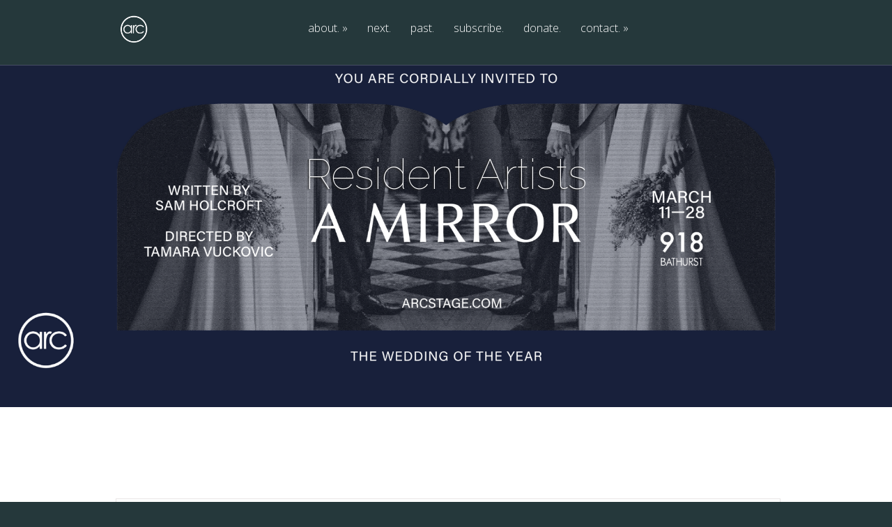

--- FILE ---
content_type: text/html; charset=UTF-8
request_url: https://arcstage.com/resident-artists/
body_size: 15336
content:
<!DOCTYPE html>
<!--[if IE 6]>
<html id="ie6" lang="en-US">
<![endif]-->
<!--[if IE 7]>
<html id="ie7" lang="en-US">
<![endif]-->
<!--[if IE 8]>
<html id="ie8" lang="en-US">
<![endif]-->
<!--[if !(IE 6) | !(IE 7) | !(IE 8)  ]><!-->
<html lang="en-US">
<!--<![endif]-->
<head>
	<meta charset="UTF-8" />
			
	<meta http-equiv="X-UA-Compatible" content="IE=edge">
	<link rel="pingback" href="https://arcstage.com/xmlrpc.php" />

		<!--[if lt IE 9]>
	<script src="https://arcstage.com/wp-content/themes/vertex/js/html5.js" type="text/javascript"></script>
	<![endif]-->

	<script type="text/javascript">
		document.documentElement.className = 'js';
	</script>

	<script>var et_site_url='https://arcstage.com';var et_post_id='1427';function et_core_page_resource_fallback(a,b){"undefined"===typeof b&&(b=a.sheet.cssRules&&0===a.sheet.cssRules.length);b&&(a.onerror=null,a.onload=null,a.href?a.href=et_site_url+"/?et_core_page_resource="+a.id+et_post_id:a.src&&(a.src=et_site_url+"/?et_core_page_resource="+a.id+et_post_id))}
</script><title>Resident Artists | ARC</title>
<meta name='robots' content='max-image-preview:large' />
<link rel='dns-prefetch' href='//fonts.googleapis.com' />
<link rel="alternate" type="application/rss+xml" title="ARC &raquo; Feed" href="https://arcstage.com/feed/" />
<link rel="alternate" type="application/rss+xml" title="ARC &raquo; Comments Feed" href="https://arcstage.com/comments/feed/" />
<link rel="alternate" title="oEmbed (JSON)" type="application/json+oembed" href="https://arcstage.com/wp-json/oembed/1.0/embed?url=https%3A%2F%2Farcstage.com%2Fresident-artists%2F" />
<link rel="alternate" title="oEmbed (XML)" type="text/xml+oembed" href="https://arcstage.com/wp-json/oembed/1.0/embed?url=https%3A%2F%2Farcstage.com%2Fresident-artists%2F&#038;format=xml" />
<meta content="Vertex v.1.8.9" name="generator"/><style id='wp-img-auto-sizes-contain-inline-css' type='text/css'>
img:is([sizes=auto i],[sizes^="auto," i]){contain-intrinsic-size:3000px 1500px}
/*# sourceURL=wp-img-auto-sizes-contain-inline-css */
</style>
<style id='wp-emoji-styles-inline-css' type='text/css'>

	img.wp-smiley, img.emoji {
		display: inline !important;
		border: none !important;
		box-shadow: none !important;
		height: 1em !important;
		width: 1em !important;
		margin: 0 0.07em !important;
		vertical-align: -0.1em !important;
		background: none !important;
		padding: 0 !important;
	}
/*# sourceURL=wp-emoji-styles-inline-css */
</style>
<style id='wp-block-library-inline-css' type='text/css'>
:root{--wp-block-synced-color:#7a00df;--wp-block-synced-color--rgb:122,0,223;--wp-bound-block-color:var(--wp-block-synced-color);--wp-editor-canvas-background:#ddd;--wp-admin-theme-color:#007cba;--wp-admin-theme-color--rgb:0,124,186;--wp-admin-theme-color-darker-10:#006ba1;--wp-admin-theme-color-darker-10--rgb:0,107,160.5;--wp-admin-theme-color-darker-20:#005a87;--wp-admin-theme-color-darker-20--rgb:0,90,135;--wp-admin-border-width-focus:2px}@media (min-resolution:192dpi){:root{--wp-admin-border-width-focus:1.5px}}.wp-element-button{cursor:pointer}:root .has-very-light-gray-background-color{background-color:#eee}:root .has-very-dark-gray-background-color{background-color:#313131}:root .has-very-light-gray-color{color:#eee}:root .has-very-dark-gray-color{color:#313131}:root .has-vivid-green-cyan-to-vivid-cyan-blue-gradient-background{background:linear-gradient(135deg,#00d084,#0693e3)}:root .has-purple-crush-gradient-background{background:linear-gradient(135deg,#34e2e4,#4721fb 50%,#ab1dfe)}:root .has-hazy-dawn-gradient-background{background:linear-gradient(135deg,#faaca8,#dad0ec)}:root .has-subdued-olive-gradient-background{background:linear-gradient(135deg,#fafae1,#67a671)}:root .has-atomic-cream-gradient-background{background:linear-gradient(135deg,#fdd79a,#004a59)}:root .has-nightshade-gradient-background{background:linear-gradient(135deg,#330968,#31cdcf)}:root .has-midnight-gradient-background{background:linear-gradient(135deg,#020381,#2874fc)}:root{--wp--preset--font-size--normal:16px;--wp--preset--font-size--huge:42px}.has-regular-font-size{font-size:1em}.has-larger-font-size{font-size:2.625em}.has-normal-font-size{font-size:var(--wp--preset--font-size--normal)}.has-huge-font-size{font-size:var(--wp--preset--font-size--huge)}.has-text-align-center{text-align:center}.has-text-align-left{text-align:left}.has-text-align-right{text-align:right}.has-fit-text{white-space:nowrap!important}#end-resizable-editor-section{display:none}.aligncenter{clear:both}.items-justified-left{justify-content:flex-start}.items-justified-center{justify-content:center}.items-justified-right{justify-content:flex-end}.items-justified-space-between{justify-content:space-between}.screen-reader-text{border:0;clip-path:inset(50%);height:1px;margin:-1px;overflow:hidden;padding:0;position:absolute;width:1px;word-wrap:normal!important}.screen-reader-text:focus{background-color:#ddd;clip-path:none;color:#444;display:block;font-size:1em;height:auto;left:5px;line-height:normal;padding:15px 23px 14px;text-decoration:none;top:5px;width:auto;z-index:100000}html :where(.has-border-color){border-style:solid}html :where([style*=border-top-color]){border-top-style:solid}html :where([style*=border-right-color]){border-right-style:solid}html :where([style*=border-bottom-color]){border-bottom-style:solid}html :where([style*=border-left-color]){border-left-style:solid}html :where([style*=border-width]){border-style:solid}html :where([style*=border-top-width]){border-top-style:solid}html :where([style*=border-right-width]){border-right-style:solid}html :where([style*=border-bottom-width]){border-bottom-style:solid}html :where([style*=border-left-width]){border-left-style:solid}html :where(img[class*=wp-image-]){height:auto;max-width:100%}:where(figure){margin:0 0 1em}html :where(.is-position-sticky){--wp-admin--admin-bar--position-offset:var(--wp-admin--admin-bar--height,0px)}@media screen and (max-width:600px){html :where(.is-position-sticky){--wp-admin--admin-bar--position-offset:0px}}

/*# sourceURL=wp-block-library-inline-css */
</style><style id='wp-block-image-inline-css' type='text/css'>
.wp-block-image>a,.wp-block-image>figure>a{display:inline-block}.wp-block-image img{box-sizing:border-box;height:auto;max-width:100%;vertical-align:bottom}@media not (prefers-reduced-motion){.wp-block-image img.hide{visibility:hidden}.wp-block-image img.show{animation:show-content-image .4s}}.wp-block-image[style*=border-radius] img,.wp-block-image[style*=border-radius]>a{border-radius:inherit}.wp-block-image.has-custom-border img{box-sizing:border-box}.wp-block-image.aligncenter{text-align:center}.wp-block-image.alignfull>a,.wp-block-image.alignwide>a{width:100%}.wp-block-image.alignfull img,.wp-block-image.alignwide img{height:auto;width:100%}.wp-block-image .aligncenter,.wp-block-image .alignleft,.wp-block-image .alignright,.wp-block-image.aligncenter,.wp-block-image.alignleft,.wp-block-image.alignright{display:table}.wp-block-image .aligncenter>figcaption,.wp-block-image .alignleft>figcaption,.wp-block-image .alignright>figcaption,.wp-block-image.aligncenter>figcaption,.wp-block-image.alignleft>figcaption,.wp-block-image.alignright>figcaption{caption-side:bottom;display:table-caption}.wp-block-image .alignleft{float:left;margin:.5em 1em .5em 0}.wp-block-image .alignright{float:right;margin:.5em 0 .5em 1em}.wp-block-image .aligncenter{margin-left:auto;margin-right:auto}.wp-block-image :where(figcaption){margin-bottom:1em;margin-top:.5em}.wp-block-image.is-style-circle-mask img{border-radius:9999px}@supports ((-webkit-mask-image:none) or (mask-image:none)) or (-webkit-mask-image:none){.wp-block-image.is-style-circle-mask img{border-radius:0;-webkit-mask-image:url('data:image/svg+xml;utf8,<svg viewBox="0 0 100 100" xmlns="http://www.w3.org/2000/svg"><circle cx="50" cy="50" r="50"/></svg>');mask-image:url('data:image/svg+xml;utf8,<svg viewBox="0 0 100 100" xmlns="http://www.w3.org/2000/svg"><circle cx="50" cy="50" r="50"/></svg>');mask-mode:alpha;-webkit-mask-position:center;mask-position:center;-webkit-mask-repeat:no-repeat;mask-repeat:no-repeat;-webkit-mask-size:contain;mask-size:contain}}:root :where(.wp-block-image.is-style-rounded img,.wp-block-image .is-style-rounded img){border-radius:9999px}.wp-block-image figure{margin:0}.wp-lightbox-container{display:flex;flex-direction:column;position:relative}.wp-lightbox-container img{cursor:zoom-in}.wp-lightbox-container img:hover+button{opacity:1}.wp-lightbox-container button{align-items:center;backdrop-filter:blur(16px) saturate(180%);background-color:#5a5a5a40;border:none;border-radius:4px;cursor:zoom-in;display:flex;height:20px;justify-content:center;opacity:0;padding:0;position:absolute;right:16px;text-align:center;top:16px;width:20px;z-index:100}@media not (prefers-reduced-motion){.wp-lightbox-container button{transition:opacity .2s ease}}.wp-lightbox-container button:focus-visible{outline:3px auto #5a5a5a40;outline:3px auto -webkit-focus-ring-color;outline-offset:3px}.wp-lightbox-container button:hover{cursor:pointer;opacity:1}.wp-lightbox-container button:focus{opacity:1}.wp-lightbox-container button:focus,.wp-lightbox-container button:hover,.wp-lightbox-container button:not(:hover):not(:active):not(.has-background){background-color:#5a5a5a40;border:none}.wp-lightbox-overlay{box-sizing:border-box;cursor:zoom-out;height:100vh;left:0;overflow:hidden;position:fixed;top:0;visibility:hidden;width:100%;z-index:100000}.wp-lightbox-overlay .close-button{align-items:center;cursor:pointer;display:flex;justify-content:center;min-height:40px;min-width:40px;padding:0;position:absolute;right:calc(env(safe-area-inset-right) + 16px);top:calc(env(safe-area-inset-top) + 16px);z-index:5000000}.wp-lightbox-overlay .close-button:focus,.wp-lightbox-overlay .close-button:hover,.wp-lightbox-overlay .close-button:not(:hover):not(:active):not(.has-background){background:none;border:none}.wp-lightbox-overlay .lightbox-image-container{height:var(--wp--lightbox-container-height);left:50%;overflow:hidden;position:absolute;top:50%;transform:translate(-50%,-50%);transform-origin:top left;width:var(--wp--lightbox-container-width);z-index:9999999999}.wp-lightbox-overlay .wp-block-image{align-items:center;box-sizing:border-box;display:flex;height:100%;justify-content:center;margin:0;position:relative;transform-origin:0 0;width:100%;z-index:3000000}.wp-lightbox-overlay .wp-block-image img{height:var(--wp--lightbox-image-height);min-height:var(--wp--lightbox-image-height);min-width:var(--wp--lightbox-image-width);width:var(--wp--lightbox-image-width)}.wp-lightbox-overlay .wp-block-image figcaption{display:none}.wp-lightbox-overlay button{background:none;border:none}.wp-lightbox-overlay .scrim{background-color:#fff;height:100%;opacity:.9;position:absolute;width:100%;z-index:2000000}.wp-lightbox-overlay.active{visibility:visible}@media not (prefers-reduced-motion){.wp-lightbox-overlay.active{animation:turn-on-visibility .25s both}.wp-lightbox-overlay.active img{animation:turn-on-visibility .35s both}.wp-lightbox-overlay.show-closing-animation:not(.active){animation:turn-off-visibility .35s both}.wp-lightbox-overlay.show-closing-animation:not(.active) img{animation:turn-off-visibility .25s both}.wp-lightbox-overlay.zoom.active{animation:none;opacity:1;visibility:visible}.wp-lightbox-overlay.zoom.active .lightbox-image-container{animation:lightbox-zoom-in .4s}.wp-lightbox-overlay.zoom.active .lightbox-image-container img{animation:none}.wp-lightbox-overlay.zoom.active .scrim{animation:turn-on-visibility .4s forwards}.wp-lightbox-overlay.zoom.show-closing-animation:not(.active){animation:none}.wp-lightbox-overlay.zoom.show-closing-animation:not(.active) .lightbox-image-container{animation:lightbox-zoom-out .4s}.wp-lightbox-overlay.zoom.show-closing-animation:not(.active) .lightbox-image-container img{animation:none}.wp-lightbox-overlay.zoom.show-closing-animation:not(.active) .scrim{animation:turn-off-visibility .4s forwards}}@keyframes show-content-image{0%{visibility:hidden}99%{visibility:hidden}to{visibility:visible}}@keyframes turn-on-visibility{0%{opacity:0}to{opacity:1}}@keyframes turn-off-visibility{0%{opacity:1;visibility:visible}99%{opacity:0;visibility:visible}to{opacity:0;visibility:hidden}}@keyframes lightbox-zoom-in{0%{transform:translate(calc((-100vw + var(--wp--lightbox-scrollbar-width))/2 + var(--wp--lightbox-initial-left-position)),calc(-50vh + var(--wp--lightbox-initial-top-position))) scale(var(--wp--lightbox-scale))}to{transform:translate(-50%,-50%) scale(1)}}@keyframes lightbox-zoom-out{0%{transform:translate(-50%,-50%) scale(1);visibility:visible}99%{visibility:visible}to{transform:translate(calc((-100vw + var(--wp--lightbox-scrollbar-width))/2 + var(--wp--lightbox-initial-left-position)),calc(-50vh + var(--wp--lightbox-initial-top-position))) scale(var(--wp--lightbox-scale));visibility:hidden}}
/*# sourceURL=https://arcstage.com/wp-includes/blocks/image/style.min.css */
</style>
<style id='wp-block-columns-inline-css' type='text/css'>
.wp-block-columns{box-sizing:border-box;display:flex;flex-wrap:wrap!important}@media (min-width:782px){.wp-block-columns{flex-wrap:nowrap!important}}.wp-block-columns{align-items:normal!important}.wp-block-columns.are-vertically-aligned-top{align-items:flex-start}.wp-block-columns.are-vertically-aligned-center{align-items:center}.wp-block-columns.are-vertically-aligned-bottom{align-items:flex-end}@media (max-width:781px){.wp-block-columns:not(.is-not-stacked-on-mobile)>.wp-block-column{flex-basis:100%!important}}@media (min-width:782px){.wp-block-columns:not(.is-not-stacked-on-mobile)>.wp-block-column{flex-basis:0;flex-grow:1}.wp-block-columns:not(.is-not-stacked-on-mobile)>.wp-block-column[style*=flex-basis]{flex-grow:0}}.wp-block-columns.is-not-stacked-on-mobile{flex-wrap:nowrap!important}.wp-block-columns.is-not-stacked-on-mobile>.wp-block-column{flex-basis:0;flex-grow:1}.wp-block-columns.is-not-stacked-on-mobile>.wp-block-column[style*=flex-basis]{flex-grow:0}:where(.wp-block-columns){margin-bottom:1.75em}:where(.wp-block-columns.has-background){padding:1.25em 2.375em}.wp-block-column{flex-grow:1;min-width:0;overflow-wrap:break-word;word-break:break-word}.wp-block-column.is-vertically-aligned-top{align-self:flex-start}.wp-block-column.is-vertically-aligned-center{align-self:center}.wp-block-column.is-vertically-aligned-bottom{align-self:flex-end}.wp-block-column.is-vertically-aligned-stretch{align-self:stretch}.wp-block-column.is-vertically-aligned-bottom,.wp-block-column.is-vertically-aligned-center,.wp-block-column.is-vertically-aligned-top{width:100%}
/*# sourceURL=https://arcstage.com/wp-includes/blocks/columns/style.min.css */
</style>
<style id='wp-block-paragraph-inline-css' type='text/css'>
.is-small-text{font-size:.875em}.is-regular-text{font-size:1em}.is-large-text{font-size:2.25em}.is-larger-text{font-size:3em}.has-drop-cap:not(:focus):first-letter{float:left;font-size:8.4em;font-style:normal;font-weight:100;line-height:.68;margin:.05em .1em 0 0;text-transform:uppercase}body.rtl .has-drop-cap:not(:focus):first-letter{float:none;margin-left:.1em}p.has-drop-cap.has-background{overflow:hidden}:root :where(p.has-background){padding:1.25em 2.375em}:where(p.has-text-color:not(.has-link-color)) a{color:inherit}p.has-text-align-left[style*="writing-mode:vertical-lr"],p.has-text-align-right[style*="writing-mode:vertical-rl"]{rotate:180deg}
/*# sourceURL=https://arcstage.com/wp-includes/blocks/paragraph/style.min.css */
</style>
<style id='global-styles-inline-css' type='text/css'>
:root{--wp--preset--aspect-ratio--square: 1;--wp--preset--aspect-ratio--4-3: 4/3;--wp--preset--aspect-ratio--3-4: 3/4;--wp--preset--aspect-ratio--3-2: 3/2;--wp--preset--aspect-ratio--2-3: 2/3;--wp--preset--aspect-ratio--16-9: 16/9;--wp--preset--aspect-ratio--9-16: 9/16;--wp--preset--color--black: #000000;--wp--preset--color--cyan-bluish-gray: #abb8c3;--wp--preset--color--white: #ffffff;--wp--preset--color--pale-pink: #f78da7;--wp--preset--color--vivid-red: #cf2e2e;--wp--preset--color--luminous-vivid-orange: #ff6900;--wp--preset--color--luminous-vivid-amber: #fcb900;--wp--preset--color--light-green-cyan: #7bdcb5;--wp--preset--color--vivid-green-cyan: #00d084;--wp--preset--color--pale-cyan-blue: #8ed1fc;--wp--preset--color--vivid-cyan-blue: #0693e3;--wp--preset--color--vivid-purple: #9b51e0;--wp--preset--gradient--vivid-cyan-blue-to-vivid-purple: linear-gradient(135deg,rgb(6,147,227) 0%,rgb(155,81,224) 100%);--wp--preset--gradient--light-green-cyan-to-vivid-green-cyan: linear-gradient(135deg,rgb(122,220,180) 0%,rgb(0,208,130) 100%);--wp--preset--gradient--luminous-vivid-amber-to-luminous-vivid-orange: linear-gradient(135deg,rgb(252,185,0) 0%,rgb(255,105,0) 100%);--wp--preset--gradient--luminous-vivid-orange-to-vivid-red: linear-gradient(135deg,rgb(255,105,0) 0%,rgb(207,46,46) 100%);--wp--preset--gradient--very-light-gray-to-cyan-bluish-gray: linear-gradient(135deg,rgb(238,238,238) 0%,rgb(169,184,195) 100%);--wp--preset--gradient--cool-to-warm-spectrum: linear-gradient(135deg,rgb(74,234,220) 0%,rgb(151,120,209) 20%,rgb(207,42,186) 40%,rgb(238,44,130) 60%,rgb(251,105,98) 80%,rgb(254,248,76) 100%);--wp--preset--gradient--blush-light-purple: linear-gradient(135deg,rgb(255,206,236) 0%,rgb(152,150,240) 100%);--wp--preset--gradient--blush-bordeaux: linear-gradient(135deg,rgb(254,205,165) 0%,rgb(254,45,45) 50%,rgb(107,0,62) 100%);--wp--preset--gradient--luminous-dusk: linear-gradient(135deg,rgb(255,203,112) 0%,rgb(199,81,192) 50%,rgb(65,88,208) 100%);--wp--preset--gradient--pale-ocean: linear-gradient(135deg,rgb(255,245,203) 0%,rgb(182,227,212) 50%,rgb(51,167,181) 100%);--wp--preset--gradient--electric-grass: linear-gradient(135deg,rgb(202,248,128) 0%,rgb(113,206,126) 100%);--wp--preset--gradient--midnight: linear-gradient(135deg,rgb(2,3,129) 0%,rgb(40,116,252) 100%);--wp--preset--font-size--small: 13px;--wp--preset--font-size--medium: 20px;--wp--preset--font-size--large: 36px;--wp--preset--font-size--x-large: 42px;--wp--preset--spacing--20: 0.44rem;--wp--preset--spacing--30: 0.67rem;--wp--preset--spacing--40: 1rem;--wp--preset--spacing--50: 1.5rem;--wp--preset--spacing--60: 2.25rem;--wp--preset--spacing--70: 3.38rem;--wp--preset--spacing--80: 5.06rem;--wp--preset--shadow--natural: 6px 6px 9px rgba(0, 0, 0, 0.2);--wp--preset--shadow--deep: 12px 12px 50px rgba(0, 0, 0, 0.4);--wp--preset--shadow--sharp: 6px 6px 0px rgba(0, 0, 0, 0.2);--wp--preset--shadow--outlined: 6px 6px 0px -3px rgb(255, 255, 255), 6px 6px rgb(0, 0, 0);--wp--preset--shadow--crisp: 6px 6px 0px rgb(0, 0, 0);}:where(.is-layout-flex){gap: 0.5em;}:where(.is-layout-grid){gap: 0.5em;}body .is-layout-flex{display: flex;}.is-layout-flex{flex-wrap: wrap;align-items: center;}.is-layout-flex > :is(*, div){margin: 0;}body .is-layout-grid{display: grid;}.is-layout-grid > :is(*, div){margin: 0;}:where(.wp-block-columns.is-layout-flex){gap: 2em;}:where(.wp-block-columns.is-layout-grid){gap: 2em;}:where(.wp-block-post-template.is-layout-flex){gap: 1.25em;}:where(.wp-block-post-template.is-layout-grid){gap: 1.25em;}.has-black-color{color: var(--wp--preset--color--black) !important;}.has-cyan-bluish-gray-color{color: var(--wp--preset--color--cyan-bluish-gray) !important;}.has-white-color{color: var(--wp--preset--color--white) !important;}.has-pale-pink-color{color: var(--wp--preset--color--pale-pink) !important;}.has-vivid-red-color{color: var(--wp--preset--color--vivid-red) !important;}.has-luminous-vivid-orange-color{color: var(--wp--preset--color--luminous-vivid-orange) !important;}.has-luminous-vivid-amber-color{color: var(--wp--preset--color--luminous-vivid-amber) !important;}.has-light-green-cyan-color{color: var(--wp--preset--color--light-green-cyan) !important;}.has-vivid-green-cyan-color{color: var(--wp--preset--color--vivid-green-cyan) !important;}.has-pale-cyan-blue-color{color: var(--wp--preset--color--pale-cyan-blue) !important;}.has-vivid-cyan-blue-color{color: var(--wp--preset--color--vivid-cyan-blue) !important;}.has-vivid-purple-color{color: var(--wp--preset--color--vivid-purple) !important;}.has-black-background-color{background-color: var(--wp--preset--color--black) !important;}.has-cyan-bluish-gray-background-color{background-color: var(--wp--preset--color--cyan-bluish-gray) !important;}.has-white-background-color{background-color: var(--wp--preset--color--white) !important;}.has-pale-pink-background-color{background-color: var(--wp--preset--color--pale-pink) !important;}.has-vivid-red-background-color{background-color: var(--wp--preset--color--vivid-red) !important;}.has-luminous-vivid-orange-background-color{background-color: var(--wp--preset--color--luminous-vivid-orange) !important;}.has-luminous-vivid-amber-background-color{background-color: var(--wp--preset--color--luminous-vivid-amber) !important;}.has-light-green-cyan-background-color{background-color: var(--wp--preset--color--light-green-cyan) !important;}.has-vivid-green-cyan-background-color{background-color: var(--wp--preset--color--vivid-green-cyan) !important;}.has-pale-cyan-blue-background-color{background-color: var(--wp--preset--color--pale-cyan-blue) !important;}.has-vivid-cyan-blue-background-color{background-color: var(--wp--preset--color--vivid-cyan-blue) !important;}.has-vivid-purple-background-color{background-color: var(--wp--preset--color--vivid-purple) !important;}.has-black-border-color{border-color: var(--wp--preset--color--black) !important;}.has-cyan-bluish-gray-border-color{border-color: var(--wp--preset--color--cyan-bluish-gray) !important;}.has-white-border-color{border-color: var(--wp--preset--color--white) !important;}.has-pale-pink-border-color{border-color: var(--wp--preset--color--pale-pink) !important;}.has-vivid-red-border-color{border-color: var(--wp--preset--color--vivid-red) !important;}.has-luminous-vivid-orange-border-color{border-color: var(--wp--preset--color--luminous-vivid-orange) !important;}.has-luminous-vivid-amber-border-color{border-color: var(--wp--preset--color--luminous-vivid-amber) !important;}.has-light-green-cyan-border-color{border-color: var(--wp--preset--color--light-green-cyan) !important;}.has-vivid-green-cyan-border-color{border-color: var(--wp--preset--color--vivid-green-cyan) !important;}.has-pale-cyan-blue-border-color{border-color: var(--wp--preset--color--pale-cyan-blue) !important;}.has-vivid-cyan-blue-border-color{border-color: var(--wp--preset--color--vivid-cyan-blue) !important;}.has-vivid-purple-border-color{border-color: var(--wp--preset--color--vivid-purple) !important;}.has-vivid-cyan-blue-to-vivid-purple-gradient-background{background: var(--wp--preset--gradient--vivid-cyan-blue-to-vivid-purple) !important;}.has-light-green-cyan-to-vivid-green-cyan-gradient-background{background: var(--wp--preset--gradient--light-green-cyan-to-vivid-green-cyan) !important;}.has-luminous-vivid-amber-to-luminous-vivid-orange-gradient-background{background: var(--wp--preset--gradient--luminous-vivid-amber-to-luminous-vivid-orange) !important;}.has-luminous-vivid-orange-to-vivid-red-gradient-background{background: var(--wp--preset--gradient--luminous-vivid-orange-to-vivid-red) !important;}.has-very-light-gray-to-cyan-bluish-gray-gradient-background{background: var(--wp--preset--gradient--very-light-gray-to-cyan-bluish-gray) !important;}.has-cool-to-warm-spectrum-gradient-background{background: var(--wp--preset--gradient--cool-to-warm-spectrum) !important;}.has-blush-light-purple-gradient-background{background: var(--wp--preset--gradient--blush-light-purple) !important;}.has-blush-bordeaux-gradient-background{background: var(--wp--preset--gradient--blush-bordeaux) !important;}.has-luminous-dusk-gradient-background{background: var(--wp--preset--gradient--luminous-dusk) !important;}.has-pale-ocean-gradient-background{background: var(--wp--preset--gradient--pale-ocean) !important;}.has-electric-grass-gradient-background{background: var(--wp--preset--gradient--electric-grass) !important;}.has-midnight-gradient-background{background: var(--wp--preset--gradient--midnight) !important;}.has-small-font-size{font-size: var(--wp--preset--font-size--small) !important;}.has-medium-font-size{font-size: var(--wp--preset--font-size--medium) !important;}.has-large-font-size{font-size: var(--wp--preset--font-size--large) !important;}.has-x-large-font-size{font-size: var(--wp--preset--font-size--x-large) !important;}
:where(.wp-block-columns.is-layout-flex){gap: 2em;}:where(.wp-block-columns.is-layout-grid){gap: 2em;}
/*# sourceURL=global-styles-inline-css */
</style>
<style id='core-block-supports-inline-css' type='text/css'>
.wp-container-core-columns-is-layout-9d6595d7{flex-wrap:nowrap;}
/*# sourceURL=core-block-supports-inline-css */
</style>

<style id='classic-theme-styles-inline-css' type='text/css'>
/*! This file is auto-generated */
.wp-block-button__link{color:#fff;background-color:#32373c;border-radius:9999px;box-shadow:none;text-decoration:none;padding:calc(.667em + 2px) calc(1.333em + 2px);font-size:1.125em}.wp-block-file__button{background:#32373c;color:#fff;text-decoration:none}
/*# sourceURL=/wp-includes/css/classic-themes.min.css */
</style>
<link rel='stylesheet' id='edd-blocks-css' href='https://arcstage.com/wp-content/plugins/easy-digital-downloads/includes/blocks/assets/css/edd-blocks.css?ver=3.2.6' type='text/css' media='all' />
<link rel='stylesheet' id='edd-styles-css' href='https://arcstage.com/wp-content/plugins/easy-digital-downloads/assets/css/edd.min.css?ver=3.2.6' type='text/css' media='all' />
<link rel='stylesheet' id='vertex-fonts-css' href='https://fonts.googleapis.com/css?family=Open+Sans:300italic,400italic,700italic,800italic,400,300,700,800|Raleway:400,200,100,500,700,800&#038;subset=latin,latin-ext' type='text/css' media='all' />
<link rel='stylesheet' id='vertex-style-css' href='https://arcstage.com/wp-content/themes/vertex/style.css?ver=6.9' type='text/css' media='all' />
<link rel='stylesheet' id='et-shortcodes-css-css' href='https://arcstage.com/wp-content/themes/vertex/epanel/shortcodes/css/shortcodes-legacy.css?ver=1.8.9' type='text/css' media='all' />
<link rel='stylesheet' id='et-shortcodes-responsive-css-css' href='https://arcstage.com/wp-content/themes/vertex/epanel/shortcodes/css/shortcodes_responsive.css?ver=1.8.9' type='text/css' media='all' />
<link rel='stylesheet' id='magnific_popup-css' href='https://arcstage.com/wp-content/themes/vertex/includes/page_templates/js/magnific_popup/magnific_popup.css?ver=1.3.4' type='text/css' media='screen' />
<link rel='stylesheet' id='et_page_templates-css' href='https://arcstage.com/wp-content/themes/vertex/includes/page_templates/page_templates.css?ver=1.8' type='text/css' media='screen' />
<script type="text/javascript" src="https://arcstage.com/wp-includes/js/jquery/jquery.min.js?ver=3.7.1" id="jquery-core-js"></script>
<script type="text/javascript" src="https://arcstage.com/wp-includes/js/jquery/jquery-migrate.min.js?ver=3.4.1" id="jquery-migrate-js"></script>
<link rel="https://api.w.org/" href="https://arcstage.com/wp-json/" /><link rel="alternate" title="JSON" type="application/json" href="https://arcstage.com/wp-json/wp/v2/pages/1427" /><link rel="EditURI" type="application/rsd+xml" title="RSD" href="https://arcstage.com/xmlrpc.php?rsd" />
<meta name="generator" content="WordPress 6.9" />
<link rel="canonical" href="https://arcstage.com/resident-artists/" />
<link rel='shortlink' href='https://arcstage.com/?p=1427' />
<meta name="generator" content="Easy Digital Downloads v3.2.6" />
<meta name="viewport" content="width=device-width, initial-scale=1.0, maximum-scale=1.0, user-scalable=0" />	<style>
		#top-area, #pre-footer { background-image: url(https://arcstage.com/wp-content/uploads/2026/01/ARC-Header-5.png); }
	</style>
	<style>
		a { color: #4bb6f5; }

		body { color: #959494; }

		body, #top-menu, a.action-button, .skills li, .nav li ul, .et_mobile_menu, .description h2, .alt-description h2 { background-color: #25383b; }

		.tagline, .et-zoom, a.more, .skill-amount, .description p.meta-info, .alt-description p.meta-info, #content-area .wp-pagenavi span.current, #content-area .wp-pagenavi a:hover, .comment-reply-link, .form-submit #submit { background-color: #25383b; }
		.footer-widget li:before, .widget li:before { border-left-color: #25383b; }

		#top-menu a, .et_mobile_menu a { color: #ffffff; }

		#top-menu li.current-menu-item > a, .et_mobile_menu li.current-menu-item > a { color: #ffffff; }

		</style>
<link rel="shortcut icon" href="https://arcstage.com/wp-content/uploads/2018/04/arc-logo-125px.png" /><link rel="stylesheet" id="et--customizer-global-cached-inline-styles" href="https://arcstage.com/wp-content/cache/et/global/et--customizer-global-17682808306615.min.css" onerror="et_core_page_resource_fallback(this, true)" onload="et_core_page_resource_fallback(this)" /></head>
<body class="wp-singular page-template page-template-page-template-team page-template-page-template-team-php page page-id-1427 wp-theme-vertex edd-js-none et-scroll-animations et_includes_sidebar">
	<header id="main-header">
		<div id="top-menu">
			<div class="container clearfix">

				<div id="et-logo">
				<a href="https://arcstage.com/"><img src="https://arcstage.com/wp-content/uploads/2017/02/ARC-logo-500px-white.png" alt="ARC" /></a>				</div>

				<nav>
				<ul id="menu-primary-navigation" class="nav"><li id="menu-item-1300" class="menu-item menu-item-type-post_type menu-item-object-page current-menu-ancestor current-menu-parent current_page_parent current_page_ancestor menu-item-has-children menu-item-1300"><a href="https://arcstage.com/about/">about.</a>
<ul class="sub-menu">
	<li id="menu-item-1428" class="menu-item menu-item-type-post_type menu-item-object-page current-menu-item page_item page-item-1427 current_page_item menu-item-1428"><a href="https://arcstage.com/resident-artists/" aria-current="page">resident artists.</a></li>
	<li id="menu-item-1298" class="menu-item menu-item-type-post_type menu-item-object-page menu-item-1298"><a href="https://arcstage.com/board-of-directors/" title="about">board of directors.</a></li>
	<li id="menu-item-1628" class="menu-item menu-item-type-post_type menu-item-object-page menu-item-1628"><a href="https://arcstage.com/land-acknowledgement/">land acknowledgement.</a></li>
	<li id="menu-item-1630" class="menu-item menu-item-type-post_type menu-item-object-page menu-item-1630"><a href="https://arcstage.com/equity-diversity-and-inclusion/">equity, diversity, and inclusion.</a></li>
</ul>
</li>
<li id="menu-item-2252" class="menu-item menu-item-type-post_type menu-item-object-page menu-item-2252"><a href="https://arcstage.com/happening-next/a-mirror/">next.</a></li>
<li id="menu-item-1302" class="menu-item menu-item-type-post_type menu-item-object-page menu-item-1302"><a href="https://arcstage.com/past-projects/">past.</a></li>
<li id="menu-item-1303" class="menu-item menu-item-type-custom menu-item-object-custom menu-item-1303"><a target="_blank" href="http://arcstage.us13.list-manage.com/subscribe?u=b70dd21cf48c54074e6256c37&#038;id=c23a3e98a0">subscribe.</a></li>
<li id="menu-item-1304" class="menu-item menu-item-type-custom menu-item-object-custom menu-item-1304"><a href="https://arcstage.com/arcangels/">donate.</a></li>
<li id="menu-item-1299" class="menu-item menu-item-type-post_type menu-item-object-page menu-item-has-children menu-item-1299"><a href="https://arcstage.com/contact/">contact.</a>
<ul class="sub-menu">
	<li id="menu-item-1340" class="instagram menu-item menu-item-type-custom menu-item-object-custom menu-item-1340"><a target="_blank" href="https://www.instagram.com/arcstage/">ARC | Instagram</a></li>
	<li id="menu-item-1338" class="facebook menu-item menu-item-type-custom menu-item-object-custom menu-item-1338"><a target="_blank" href="https://www.facebook.com/arcstage">ARC | Facebook</a></li>
</ul>
</li>
</ul>				</nav>

				<div id="et_mobile_nav_menu"><a href="#" class="mobile_nav closed"><span class="desktop-text">Navigation Menu</span><span class="mobile-text">Menu</span><span class="et_mobile_arrow"></span></a></div>			</div> <!-- .container -->
		</div> <!-- #top-menu -->

		<div id="top-area" class="et-animation">
			<div class="container clearfix">

							<h1 class="title">Resident Artists</h1>
			
			
				<br />

							</div> <!-- .container -->
		</div> <!-- #top-area -->
	</header> <!-- #main-header -->
<div id="content-area">
	<div class="container clearfix fullwidth">
		<div id="main-area">

			<div id="team-members" class="clearfix">
						<div class="team-member">
					<div class="team-member-inner clearfix">
						<div class="member-skills">
															<div class="member-image">
									<img src="https://arcstage.com/wp-content/uploads/2018/04/20250109_111148-121x121.jpg" class='avatar'  alt='Tamara Vuckovic' width='121' height='121' />								</div>
							
												</div>

						<div class="member-info">
							<div class="title">
								<h3><a href="https://arcstage.com/team-member/tamara-vuckovic/" rel="bookmark" title="Permanent Link to Tamara Vuckovic">Tamara Vuckovic</a></h3>
							<span>Artistic Producer</span>							</div>

							<div class="entry">
								<p><img fetchpriority="high" decoding="async" class=" wp-image-2178 alignleft" src="https://arcstage.com/wp-content/uploads/2018/04/20250109_111148-scaled.jpg" alt="" width="227" height="303" srcset="https://arcstage.com/wp-content/uploads/2018/04/20250109_111148-scaled.jpg 1920w, https://arcstage.com/wp-content/uploads/2018/04/20250109_111148-900x1200.jpg 900w, https://arcstage.com/wp-content/uploads/2018/04/20250109_111148-1280x1707.jpg 1280w, https://arcstage.com/wp-content/uploads/2018/04/20250109_111148-768x1024.jpg 768w, https://arcstage.com/wp-content/uploads/2018/04/20250109_111148-1152x1536.jpg 1152w, https://arcstage.com/wp-content/uploads/2018/04/20250109_111148-1536x2048.jpg 1536w" sizes="(max-width: 227px) 100vw, 227px" /></p>
<p>Tamara is a Toronto based Stage Manager, Director and Producer in primarily Theatre and Opera. Her work has taken her across Canada, from Toronto to Vancouver, Montreal, Edmonton, and Halifax; to cities in the US such as San Francisco and New York; and across seas to Italy &amp; Estonia. She has been ARC’s Managing Producer since 2018, and their Resident Stage Manager since 2014. She has also been the Resident SM of opera performance company Off Centre Music Salon since 2010.</p>
<p>Recent Stage Management credits include: Oil (ARC); Marjorie Prime (Coal Mine); Hell’s Fury (Soundstreams); The Winter’s Tale (Shakespeare in the Ruff); Hook Up (Tapestry Opera); Flying Hearts Tour (Theatre Direct); The Glass Menagerie (Grand Theatre); La Bohème (Against the Grain); Dead Man Walking (Vancouver Opera); Birds of a Feather (Roseneath Theatre). Her most recent directing credit is AD’ing ARC’s last production of Oil, and the Co-Director of ARC’s Dissidents.</p>
							</div>
						</div>

					</div> <!-- .team-member -->
				</div> <!-- .team-member -->
								<div class="team-member last">
					<div class="team-member-inner clearfix">
						<div class="member-skills">
															<div class="member-image">
									<img src="https://arcstage.com/wp-content/uploads/2025/01/Headshot-1-Web-121x121.jpg" class='avatar'  alt='Julia Dickson' width='121' height='121' />								</div>
							
												</div>

						<div class="member-info">
							<div class="title">
								<h3><a href="https://arcstage.com/team-member/julia-dickson/" rel="bookmark" title="Permanent Link to Julia Dickson">Julia Dickson</a></h3>
							<span>Managing Producer</span>							</div>

							<div class="entry">
								<p><img decoding="async" class="wp-image-2108 alignleft" src="https://arcstage.com/wp-content/uploads/2025/01/Headshot-1-Web.jpg" alt="" width="235" height="294" srcset="https://arcstage.com/wp-content/uploads/2025/01/Headshot-1-Web.jpg 2048w, https://arcstage.com/wp-content/uploads/2025/01/Headshot-1-Web-900x1125.jpg 900w, https://arcstage.com/wp-content/uploads/2025/01/Headshot-1-Web-1280x1600.jpg 1280w, https://arcstage.com/wp-content/uploads/2025/01/Headshot-1-Web-768x960.jpg 768w, https://arcstage.com/wp-content/uploads/2025/01/Headshot-1-Web-1229x1536.jpg 1229w, https://arcstage.com/wp-content/uploads/2025/01/Headshot-1-Web-1638x2048.jpg 1638w" sizes="(max-width: 235px) 100vw, 235px" /></p>
<p>Julia Dickson (she/her) is a performing arts manager, educator, and producer with a passion for creating supportive spaces that prioritize the artists behind the art and their working experience, working to eliminate the barriers for audiences and for artists to experience live performance. She is currently the General Manager of the Paprika Theatre Festival, which is a professional development program and Festival for young and emerging artists. She has worked with companies such as Why Not Theatre, 1s1 Theatre, Studio 180, Single Thread Theatre Company, Young People&#8217;s Theatre, and County Stage. She has a post-graduate certificate in Arts Administration and Cultural Management from Humber College, and a Bachelor of Education with a focus on Artist in the Community Education from Queen’s University. Julia will never say no to an ice-cream run.</p>
							</div>
						</div>

					</div> <!-- .team-member -->
				</div> <!-- .team-member -->
								<div class="team-member">
					<div class="team-member-inner clearfix">
						<div class="member-skills">
															<div class="member-image">
									<img src="https://arcstage.com/wp-content/uploads/2005/05/Nabil-Headshot-2-121x121.jpg" class='avatar'  alt='Nabil Traboulsi' width='121' height='121' />								</div>
							
												</div>

						<div class="member-info">
							<div class="title">
								<h3><a href="https://arcstage.com/team-member/nabil-traboulsi-2/" rel="bookmark" title="Permanent Link to Nabil Traboulsi">Nabil Traboulsi</a></h3>
							<span>Artistic Associate</span>							</div>

							<div class="entry">
								<p>&nbsp;</p>
<p><img decoding="async" class="wp-image-2164 alignleft" src="https://arcstage.com/wp-content/uploads/2005/05/Nabil-Headshot-2.jpg" alt="" width="209" height="261" srcset="https://arcstage.com/wp-content/uploads/2005/05/Nabil-Headshot-2.jpg 1280w, https://arcstage.com/wp-content/uploads/2005/05/Nabil-Headshot-2-900x1125.jpg 900w, https://arcstage.com/wp-content/uploads/2005/05/Nabil-Headshot-2-768x960.jpg 768w, https://arcstage.com/wp-content/uploads/2005/05/Nabil-Headshot-2-1229x1536.jpg 1229w" sizes="(max-width: 209px) 100vw, 209px" /></p>
<p>Nabil Traboulsi is a trilingual Lebanese-Canadian actor and writer, born and raised in Beirut, Lebanon and based in Toronto. Nabil has been a Resident Artist with ARC since 2020, performing in productions Rockabye, Martyr, Gloria, and Oil. In 2024, he took on the additional role of Associate Artistic Producer, supporting the company leadership in programming and producing.</p>
<p>Outside of ARC, he has worked in English, French and Arabic for companies like Crow’s Theatre, Shakespeare in the Ruff, Pleaides Theatre, Theatre Gargantua, Théâtre Français de Toronto, and Théâtre La Tangente. He also performed in the solo show Homes: A Refugee Story at the Grand Theatre. Internationally, Nabil has also performed at the Battersea Arts Centre in London, UK as part of the London International Festival of Theatre (LIFT), as well as at the Kaaitheater in Brussels.</p>
<p>His stage work has been recognized with two Dora awards for performing and writing, and another 2 nominations including one for music composition. Nabil is also active in film and television with recent credits that include The Boys (Amazon), Titans (Netflix), Accused (Fox), Zik (TFO), Börje: The Journey of a Legend (Viaplay), The Apprentice (Cannes Official Selection ‘24), Murderbot (AppleTV). He has also voiced the audiobook for Canadian-Egyptian novelist Eric Chacour’s award-winning debut novel What I Know About You, translated by Pablo Strauss.</p>
<p>&nbsp;</p>
							</div>
						</div>

					</div> <!-- .team-member -->
				</div> <!-- .team-member -->
								<div class="team-member">
					<div class="team-member-inner clearfix">
						<div class="member-skills">
															<div class="member-image">
									<img src="https://arcstage.com/wp-content/uploads/2025/01/Headshot-1-121x121.jpg" class='avatar'  alt='Hannah MacMiIllan' width='121' height='121' />								</div>
							
												</div>

						<div class="member-info">
							<div class="title">
								<h3><a href="https://arcstage.com/team-member/hannah-macmiillan/" rel="bookmark" title="Permanent Link to Hannah MacMiIllan">Hannah MacMiIllan</a></h3>
														</div>

							<div class="entry">
								<p><img decoding="async" class=" wp-image-2168 alignleft" src="https://arcstage.com/wp-content/uploads/2025/01/Headshot-1-scaled.jpg" alt="" width="230" height="298" srcset="https://arcstage.com/wp-content/uploads/2025/01/Headshot-1-scaled.jpg 1978w, https://arcstage.com/wp-content/uploads/2025/01/Headshot-1-900x1165.jpg 900w, https://arcstage.com/wp-content/uploads/2025/01/Headshot-1-1280x1656.jpg 1280w, https://arcstage.com/wp-content/uploads/2025/01/Headshot-1-768x994.jpg 768w, https://arcstage.com/wp-content/uploads/2025/01/Headshot-1-1187x1536.jpg 1187w, https://arcstage.com/wp-content/uploads/2025/01/Headshot-1-1583x2048.jpg 1583w" sizes="(max-width: 230px) 100vw, 230px" /></p>
<p>Hannah MacMillan is an Equity Stage Manager based in Toronto Ontario, she is thrilled to be a member of ARC after working as a guest artist on three past productions. When Hannah is not stage managing she loves board games, ultimate frisbee and eating great food!</p>
<p>Selected Credits: Assistant Stage Manager: <em>Rockabye, Gloria and Martyr</em> (ARC)</p>
<p>Stage Manager: Stage Manager: <em>Rapunzel a Merry Hairy Holiday</em> <em>Panto</em> (Capitol Theatre) Assistant Stage Manager: <em>Rosmersholm</em> (Crows Theatre), Assistant Stage Manager: <em>A Wrinkle In Time</em> (Stratford Festival), Assistant Stage Manager: <em>Little Shop of Horrors</em>,<em> 9-5 The Musical </em>(Capitol Theatre) Stage Manager:<em> The Amazing Cordobas/War of the Clowns,</em> <em>Carnival of Munsch and New World</em> (George Brown Theatre School), Stage Manager: <em>Heroes of the Fourth Turning </em>and<em> Punk Rock</em> (Howland Company/Crows Theatre), Stage Manager: <em>Storybook Search</em> Workshop (Bad Hats Theatre), Stage Manager: <em>The Antipodes</em> (Coal Mine Theatre), Production Stage Manager: <em>Matilda</em> (Mainstage Theatre Company), Apprentice Stage Manager: <em>Reprint</em> (Musical Stage Company)</p>
							</div>
						</div>

					</div> <!-- .team-member -->
				</div> <!-- .team-member -->
								<div class="team-member last">
					<div class="team-member-inner clearfix">
						<div class="member-skills">
															<div class="member-image">
									<img src="https://arcstage.com/wp-content/uploads/2025/01/Headshot-25_a-Smith-Paul-10TM-Non-Union-121x121.jpg" class='avatar'  alt='Paul Smith' width='121' height='121' />								</div>
							
												</div>

						<div class="member-info">
							<div class="title">
								<h3><a href="https://arcstage.com/team-member/paul-smith/" rel="bookmark" title="Permanent Link to Paul Smith">Paul Smith</a></h3>
														</div>

							<div class="entry">
								<p><img decoding="async" class="alignleft wp-image-2220 " src="https://arcstage.com/wp-content/uploads/2025/01/Headshot-25_a-Smith-Paul-10TM-Non-Union-900x1125.jpg" alt="" width="239" height="298" srcset="https://arcstage.com/wp-content/uploads/2025/01/Headshot-25_a-Smith-Paul-10TM-Non-Union-900x1125.jpg 900w, https://arcstage.com/wp-content/uploads/2025/01/Headshot-25_a-Smith-Paul-10TM-Non-Union-1280x1600.jpg 1280w, https://arcstage.com/wp-content/uploads/2025/01/Headshot-25_a-Smith-Paul-10TM-Non-Union-768x960.jpg 768w, https://arcstage.com/wp-content/uploads/2025/01/Headshot-25_a-Smith-Paul-10TM-Non-Union-1229x1536.jpg 1229w, https://arcstage.com/wp-content/uploads/2025/01/Headshot-25_a-Smith-Paul-10TM-Non-Union-1638x2048.jpg 1638w, https://arcstage.com/wp-content/uploads/2025/01/Headshot-25_a-Smith-Paul-10TM-Non-Union-scaled.jpg 2048w" sizes="(max-width: 239px) 100vw, 239px" />Paul Smith (he/il, they/iel) is a Thursday-born performer, writer, director, dramaturg, and<br />
producer from Stittsville, ON., based in Toronto, ON. Today, they are exploring where bridges can be made to connect and care for both new and late-generation artists, how Black and African cultures are two sides of the same coin, and how spirituality, identity, and myth can adapt narratives that center marginalized bodies into stories of reclamation, innovation, or protest. Recent projects of theirs include <em>Dead Korean Girl Comedy Show</em> (Seagull Collective, The Caminos Festival), <em>The Apartment</em> (MADGEN: Theatre of the Beat’s Emerging Producers Festival), <em>WOKE</em> (Factory Theatre), <em>Anansi v. God(s)</em> (TMU &amp; Tarragon Theatre), <em>The Gathering</em><br />
(Diaspora Dialogues &amp; Tarragon Theatre), the Acting and Writing Cohorts of TEPS (Factory Theatre), <em>Bush of Ghosts</em> (BlueBird Theatre Collective), and the Artist Mentorship Program (Black Theatre Workshop &amp; the National Arts Centre).<br />
If not facilitating a talkback or hanging out with their niece, Paul is writing with Project Humanity, in residence as an actor with ARC Stage, producing sketch-comedy with Debit-Cash-or-Credit, and listening to Frank Ocean (on repeat). [linktr.ee/paulcecsmith].</p>
							</div>
						</div>

					</div> <!-- .team-member -->
				</div> <!-- .team-member -->
						
			</div> <!-- #team-members -->

		</div> <!-- #main-area -->

	</div> <!-- .container -->
</div> <!-- #content-area -->


	<footer id="main-footer">
		<div class="container">
			
<div id="footer-widgets" class="clearfix">
<div class="footer-widget"><div id="search-2" class="fwidget widget_search"><h4 class="widgettitle">Search</h4><form role="search" method="get" id="searchform" class="searchform" action="https://arcstage.com/">
				<div>
					<label class="screen-reader-text" for="s">Search for:</label>
					<input type="text" value="" name="s" id="s" />
					<input type="submit" id="searchsubmit" value="Search" />
				</div>
			</form></div> <!-- end .fwidget --><div id="media_image-6" class="fwidget widget_media_image"><img width="800" height="616" src="https://arcstage.com/wp-content/uploads/2025/03/dolphin-gaming-logo.jpeg" class="image wp-image-2207  attachment-full size-full" alt="" style="max-width: 100%; height: auto;" decoding="async" loading="lazy" srcset="https://arcstage.com/wp-content/uploads/2025/03/dolphin-gaming-logo.jpeg 800w, https://arcstage.com/wp-content/uploads/2025/03/dolphin-gaming-logo-768x591.jpeg 768w" sizes="auto, (max-width: 800px) 100vw, 800px" /></div> <!-- end .fwidget --></div> <!-- end .footer-widget --><div class="footer-widget"><div id="block-3" class="fwidget widget_block">
<div class="wp-block-columns is-layout-flex wp-container-core-columns-is-layout-9d6595d7 wp-block-columns-is-layout-flex">
<div class="wp-block-column is-layout-flow wp-block-column-is-layout-flow" style="flex-basis:100%"></div>
</div>
</div> <!-- end .fwidget --><div id="block-13" class="fwidget widget_block widget_text">
<p>      </p>
</div> <!-- end .fwidget --><div id="media_image-10" class="fwidget widget_media_image"><img width="900" height="165" src="https://arcstage.com/wp-content/uploads/2020/11/CCA_RGB_white_e-900x165.png" class="image wp-image-1584  attachment-medium size-medium" alt="" style="max-width: 100%; height: auto;" decoding="async" loading="lazy" srcset="https://arcstage.com/wp-content/uploads/2020/11/CCA_RGB_white_e-900x165.png 900w, https://arcstage.com/wp-content/uploads/2020/11/CCA_RGB_white_e-768x141.png 768w, https://arcstage.com/wp-content/uploads/2020/11/CCA_RGB_white_e.png 1201w" sizes="auto, (max-width: 900px) 100vw, 900px" /></div> <!-- end .fwidget --><div id="block-12" class="fwidget widget_block widget_media_image"><div class="wp-block-image">
<figure class="aligncenter size-full is-resized"><img loading="lazy" decoding="async" width="108" height="108" src="https://arcstage.com/wp-content/uploads/2020/11/TAC-logo-1.png" alt="" class="wp-image-1587" style="width:108px;height:108px" srcset="https://arcstage.com/wp-content/uploads/2020/11/TAC-logo-1.png 108w, https://arcstage.com/wp-content/uploads/2020/11/TAC-logo-1-96x96.png 96w, https://arcstage.com/wp-content/uploads/2020/11/TAC-logo-1-60x60.png 60w" sizes="auto, (max-width: 108px) 100vw, 108px" /></figure>
</div></div> <!-- end .fwidget --></div> <!-- end .footer-widget --><div class="footer-widget last"><div id="block-8" class="fwidget widget_block widget_text">
<p>          </p>
</div> <!-- end .fwidget --><div id="block-11" class="fwidget widget_block widget_text">
<p></p>
</div> <!-- end .fwidget --><div id="block-5" class="fwidget widget_block widget_media_image"><div class="wp-block-image">
<figure class="aligncenter size-full"><img loading="lazy" decoding="async" width="1017" height="471" src="https://arcstage.com/wp-content/uploads/2022/05/OTFHORIZcolour.jpg" alt="" class="wp-image-1781" srcset="https://arcstage.com/wp-content/uploads/2022/05/OTFHORIZcolour.jpg 1017w, https://arcstage.com/wp-content/uploads/2022/05/OTFHORIZcolour-900x417.jpg 900w, https://arcstage.com/wp-content/uploads/2022/05/OTFHORIZcolour-768x356.jpg 768w" sizes="auto, (max-width: 1017px) 100vw, 1017px" /></figure>
</div></div> <!-- end .fwidget --><div id="block-6" class="fwidget widget_block widget_media_image"><div class="wp-block-image">
<figure class="aligncenter size-full"><img loading="lazy" decoding="async" width="182" height="61" src="https://arcstage.com/wp-content/uploads/2020/11/logo.png" alt="" class="wp-image-1575"/></figure>
</div></div> <!-- end .fwidget --></div> <!-- end .footer-widget --></div> <!-- #footer-widgets -->
			<p id="footer-info">Designed by <a href="http://www.elegantthemes.com" title="Premium WordPress Themes">Elegant Themes</a> | Powered by <a href="http://www.wordpress.org">WordPress</a></p>
		</div> <!-- .container -->
	</footer> <!-- #main-footer -->

	<script type="speculationrules">
{"prefetch":[{"source":"document","where":{"and":[{"href_matches":"/*"},{"not":{"href_matches":["/wp-*.php","/wp-admin/*","/wp-content/uploads/*","/wp-content/*","/wp-content/plugins/*","/wp-content/themes/vertex/*","/*\\?(.+)"]}},{"not":{"selector_matches":"a[rel~=\"nofollow\"]"}},{"not":{"selector_matches":".no-prefetch, .no-prefetch a"}}]},"eagerness":"conservative"}]}
</script>
	<style>.edd-js-none .edd-has-js, .edd-js .edd-no-js, body.edd-js input.edd-no-js { display: none; }</style>
	<script>/* <![CDATA[ */(function(){var c = document.body.classList;c.remove('edd-js-none');c.add('edd-js');})();/* ]]> */</script>
	<script type="text/javascript" id="edd-ajax-js-extra">
/* <![CDATA[ */
var edd_scripts = {"ajaxurl":"https://arcstage.com/wp-admin/admin-ajax.php","position_in_cart":"","has_purchase_links":"","already_in_cart_message":"You have already added this item to your cart","empty_cart_message":"Your cart is empty","loading":"Loading","select_option":"Please select an option","is_checkout":"0","default_gateway":"","redirect_to_checkout":"0","checkout_page":"https://arcstage.com/checkout/","permalinks":"1","quantities_enabled":"","taxes_enabled":"0","current_page":"1427"};
//# sourceURL=edd-ajax-js-extra
/* ]]> */
</script>
<script type="text/javascript" src="https://arcstage.com/wp-content/plugins/easy-digital-downloads/assets/js/edd-ajax.js?ver=3.2.6" id="edd-ajax-js"></script>
<script type="text/javascript" src="https://arcstage.com/wp-content/themes/vertex/js/superfish.min.js?ver=1.0" id="superfish-js"></script>
<script type="text/javascript" src="https://arcstage.com/wp-content/themes/vertex/js/waypoints.min.js?ver=1.0" id="waypoints-js"></script>
<script type="text/javascript" id="vertex-custom-script-js-extra">
/* <![CDATA[ */
var et_custom = {"mobile_nav_text":"Navigation Menu"};
//# sourceURL=vertex-custom-script-js-extra
/* ]]> */
</script>
<script type="text/javascript" src="https://arcstage.com/wp-content/themes/vertex/js/custom.js?ver=1.0" id="vertex-custom-script-js"></script>
<script type="text/javascript" src="https://arcstage.com/wp-content/themes/vertex/core/admin/js/common.js?ver=3.0.96" id="et-core-common-js"></script>
<script type="text/javascript" src="https://arcstage.com/wp-content/themes/vertex/includes/page_templates/js/jquery.easing-1.3.pack.js?ver=1.3.4" id="easing-js"></script>
<script type="text/javascript" src="https://arcstage.com/wp-content/themes/vertex/includes/page_templates/js/magnific_popup/jquery.magnific-popup.js?ver=1.3.4" id="magnific_popup-js"></script>
<script type="text/javascript" id="et-ptemplates-frontend-js-extra">
/* <![CDATA[ */
var et_ptemplates_strings = {"captcha":"Captcha","fill":"Fill","field":"field","invalid":"Invalid email"};
//# sourceURL=et-ptemplates-frontend-js-extra
/* ]]> */
</script>
<script type="text/javascript" src="https://arcstage.com/wp-content/themes/vertex/includes/page_templates/js/et-ptemplates-frontend.js?ver=1.1" id="et-ptemplates-frontend-js"></script>
<script id="wp-emoji-settings" type="application/json">
{"baseUrl":"https://s.w.org/images/core/emoji/17.0.2/72x72/","ext":".png","svgUrl":"https://s.w.org/images/core/emoji/17.0.2/svg/","svgExt":".svg","source":{"concatemoji":"https://arcstage.com/wp-includes/js/wp-emoji-release.min.js?ver=6.9"}}
</script>
<script type="module">
/* <![CDATA[ */
/*! This file is auto-generated */
const a=JSON.parse(document.getElementById("wp-emoji-settings").textContent),o=(window._wpemojiSettings=a,"wpEmojiSettingsSupports"),s=["flag","emoji"];function i(e){try{var t={supportTests:e,timestamp:(new Date).valueOf()};sessionStorage.setItem(o,JSON.stringify(t))}catch(e){}}function c(e,t,n){e.clearRect(0,0,e.canvas.width,e.canvas.height),e.fillText(t,0,0);t=new Uint32Array(e.getImageData(0,0,e.canvas.width,e.canvas.height).data);e.clearRect(0,0,e.canvas.width,e.canvas.height),e.fillText(n,0,0);const a=new Uint32Array(e.getImageData(0,0,e.canvas.width,e.canvas.height).data);return t.every((e,t)=>e===a[t])}function p(e,t){e.clearRect(0,0,e.canvas.width,e.canvas.height),e.fillText(t,0,0);var n=e.getImageData(16,16,1,1);for(let e=0;e<n.data.length;e++)if(0!==n.data[e])return!1;return!0}function u(e,t,n,a){switch(t){case"flag":return n(e,"\ud83c\udff3\ufe0f\u200d\u26a7\ufe0f","\ud83c\udff3\ufe0f\u200b\u26a7\ufe0f")?!1:!n(e,"\ud83c\udde8\ud83c\uddf6","\ud83c\udde8\u200b\ud83c\uddf6")&&!n(e,"\ud83c\udff4\udb40\udc67\udb40\udc62\udb40\udc65\udb40\udc6e\udb40\udc67\udb40\udc7f","\ud83c\udff4\u200b\udb40\udc67\u200b\udb40\udc62\u200b\udb40\udc65\u200b\udb40\udc6e\u200b\udb40\udc67\u200b\udb40\udc7f");case"emoji":return!a(e,"\ud83e\u1fac8")}return!1}function f(e,t,n,a){let r;const o=(r="undefined"!=typeof WorkerGlobalScope&&self instanceof WorkerGlobalScope?new OffscreenCanvas(300,150):document.createElement("canvas")).getContext("2d",{willReadFrequently:!0}),s=(o.textBaseline="top",o.font="600 32px Arial",{});return e.forEach(e=>{s[e]=t(o,e,n,a)}),s}function r(e){var t=document.createElement("script");t.src=e,t.defer=!0,document.head.appendChild(t)}a.supports={everything:!0,everythingExceptFlag:!0},new Promise(t=>{let n=function(){try{var e=JSON.parse(sessionStorage.getItem(o));if("object"==typeof e&&"number"==typeof e.timestamp&&(new Date).valueOf()<e.timestamp+604800&&"object"==typeof e.supportTests)return e.supportTests}catch(e){}return null}();if(!n){if("undefined"!=typeof Worker&&"undefined"!=typeof OffscreenCanvas&&"undefined"!=typeof URL&&URL.createObjectURL&&"undefined"!=typeof Blob)try{var e="postMessage("+f.toString()+"("+[JSON.stringify(s),u.toString(),c.toString(),p.toString()].join(",")+"));",a=new Blob([e],{type:"text/javascript"});const r=new Worker(URL.createObjectURL(a),{name:"wpTestEmojiSupports"});return void(r.onmessage=e=>{i(n=e.data),r.terminate(),t(n)})}catch(e){}i(n=f(s,u,c,p))}t(n)}).then(e=>{for(const n in e)a.supports[n]=e[n],a.supports.everything=a.supports.everything&&a.supports[n],"flag"!==n&&(a.supports.everythingExceptFlag=a.supports.everythingExceptFlag&&a.supports[n]);var t;a.supports.everythingExceptFlag=a.supports.everythingExceptFlag&&!a.supports.flag,a.supports.everything||((t=a.source||{}).concatemoji?r(t.concatemoji):t.wpemoji&&t.twemoji&&(r(t.twemoji),r(t.wpemoji)))});
//# sourceURL=https://arcstage.com/wp-includes/js/wp-emoji-loader.min.js
/* ]]> */
</script>
</body>
</html>

--- FILE ---
content_type: text/css
request_url: https://arcstage.com/wp-content/themes/vertex/style.css?ver=6.9
body_size: 9548
content:
/*
Theme Name: Vertex
Theme URI: http://www.elegantthemes.com/gallery/
Version: 1.8.9
Description: 2 Column theme from Elegant Themes
Author: Elegant Themes
Author URI: http://www.elegantthemes.com
*/

/*------------------------------------------------*/
/*-----------------[RESET]------------------------*/
/*------------------------------------------------*/

/* http://meyerweb.com/eric/tools/css/reset/ */
/* v1.0 | 20080212 */

html, body, div, span, applet, object, iframe,
h1, h2, h3, h4, h5, h6, p, blockquote, pre,
a, abbr, acronym, address, big, cite, code,
del, dfn, em, font, img, ins, kbd, q, s, samp,
small, strike, strong, sub, sup, tt, var,
b, u, i, center,
dl, dt, dd, ol, ul, li,
fieldset, form, label, legend { margin: 0; padding: 0; border: 0; outline: 0; font-size: 100%; vertical-align: baseline; background: transparent; }

body { line-height: 1; }
ol, ul { list-style: none; }
blockquote, q {	quotes: none; }

blockquote:before, blockquote:after,q:before, q:after { content: ''; content: none; }

/* remember to define focus styles! */
:focus { outline: 0; }

/* remember to highlight inserts somehow! */
ins { text-decoration: none; }
del { text-decoration: line-through; }

/* tables still need 'cellspacing="0"' in the markup */
table { border-collapse: collapse; border-spacing: 0; }

article, aside, footer, header, hgroup, nav, section { display: block; }

/*------------------------------------------------*/
/*-----------------[BASIC STYLES]-----------------*/
/*------------------------------------------------*/

html { -webkit-font-smoothing: antialiased; }
body { color: #959494; background-color: #25383b; font-weight: 300; }
body, input, textarea { font-size: 16px; }

body, input, textarea { font-family: 'Open Sans', Arial, sans-serif; }
#top-area h1, .et-description h2, .et-home-testimonial blockquote p, .description h2, .alt-description h2, blockquote p, #comments, #reply-title, #footer-logo, #et-logo { font-family: 'Raleway', Arial, sans-serif; }

img { max-width: 100%; height: auto; }
#ie8 img { width: auto; }
embed, iframe, object, video { max-width: 100%; }

a { text-decoration: none; color: #4bb6f5; }
a:hover { text-decoration: underline; }
.clear { clear: both; }
.ui-tabs-hide { display: none; }
br.clear { margin: 0px; padding: 0px; }

h1, h2, h3, h4, h5, h6 { padding-bottom: 5px; color: #333; line-height: 1em; font-weight: normal; }
h1 a, h2 a, h3 a, h4 a, h5 a, h6 a { color: inherit; }
h1 { font-size: 30px; }
h2 { font-size: 24px; }
h3 { font-size: 22px; }
h4 { font-size: 18px; }
h5 { font-size: 16px; }
h6 { font-size: 14px; }
p { padding-bottom: 10px; line-height: 28px; }
strong { font-weight: bold; color: #1c1c1c; }
cite, em, i { font-style: italic; }
pre, code { font-family: Courier New, monospace; margin-bottom: 10px; }
ins { text-decoration: none; }
sup, sub { height: 0; line-height: 1; position: relative; vertical-align: baseline; }
sup { bottom: 0.8em; }
sub { top: 0.3em; }
dl { margin: 0 0 1.5em 0; }
dl dt { font-weight: bold; }
dd  { margin-left: 1.5em;}
blockquote p { padding-bottom: 0px; }

input[type=text],input.text, input.title, textarea, select { background-color:#fff; border:1px solid #bbb; padding: 2px; color: #4e4e4e; }
input[type=text]:focus, input.text:focus, input.title:focus, textarea:focus, select:focus { border-color:#2D3940; color: #3e3e3e; }
input[type=text], input.text, input.title, textarea, select { margin:0.5em 0; }
textarea { padding: 4px; }

img#about-image { float: left; margin: 3px 8px 8px 0px; }

.clearfix:after { visibility: hidden; display: block; font-size: 0; content: " "; clear: both; height: 0; }
* html .clearfix             { zoom: 1; } /* IE6 */
*:first-child+html .clearfix { zoom: 1; } /* IE7 */

/*------------------------------------------------*/
/*---------------[MAIN LAYOUT INFO]---------------*/
/*------------------------------------------------*/

@-webkit-keyframes fadeIn {
	0% {
		opacity: 0;
	}

	100% {
		opacity: 1;
	}
}

@-moz-keyframes fadeIn {
	0% {
		opacity: 0;
	}

	100% {
		opacity: 1;
	}
}

@-o-keyframes fadeIn {
	0% {
		opacity: 0;
	}

	100% {
		opacity: 1;
	}
}

@keyframes fadeIn {
	0% {
		opacity: 0;
	}

	100% {
		opacity: 1;
	}
}

@-webkit-keyframes fadeInUp_custom {
	0% {
		opacity: 0;
		-webkit-transform: translateY(270px);
	}

	100% {
		opacity: 1;
		-webkit-transform: translateY(0);
	}
}

@-moz-keyframes fadeInUp_custom {
	0% {
		opacity: 0;
		-moz-transform: translateY(270px);
	}

	100% {
		opacity: 1;
		-moz-transform: translateY(0);
	}
}

@-o-keyframes fadeInUp_custom {
	0% {
		opacity: 0;
		-o-transform: translateY(270px);
	}

	100% {
		opacity: 1;
		-o-transform: translateY(0);
	}
}

@keyframes fadeInUp_custom {
	0% {
		opacity: 0;
		transform: translateY(270px);
	}

	100% {
		opacity: 1;
		transform: translateY(0);
	}
}

#top-menu { -webkit-box-shadow: 0 1px 0 rgba(255, 255, 255, 0.2); -moz-box-shadow: 0 1px 0 rgba(255, 255, 255, 0.2); box-shadow: 0 1px 0 rgba(255, 255, 255, 0.2); position: relative; background: #25383b; }
	.container { text-align: left; margin: 0 auto; width: 960px; position: relative; }
	#top-menu .container { padding: 32px 0 0; }
	#main-header .container, #pre-footer .container { text-align: center; }
		#top-menu li { display: inline-block; }
			#top-menu a { color: #fff; text-decoration: none; padding: 0 12px; display: block; }
			#top-menu nav a:hover, .description h2 a:hover { color: rgba(255, 255, 255, 0.9); }
			#top-menu li.current-menu-item > a { font-weight: 800; }
			#top-menu ul.nav > li > a { padding-bottom: 32px; }

#top-area { padding: 127px 0 68px; }
body.home #top-area { padding: 130px 0 141px; }
	#top-area h1 { margin-bottom: 21px; font-weight: 100; font-size: 100px; color: #fff; }
		#top-area h1 a { text-decoration: none; }
	.tagline { font-size: 24px; color: #fff; font-weight: 800; text-transform: uppercase; padding: 17px 32px 19px; background-color: #c24c4c; margin: 0 auto 60px; display: inline-block; }
		.tagline a { color: inherit; }
		.tagline a:hover { color: rgba(255,255,255,0.9); text-decoration: none; }
	a.action-button { padding: 25px 33px; font-size: 30px; color: #fff; display: inline-block; background-color: #25383b; text-decoration: none; -webkit-border-radius: 6px; -moz-border-radius: 6px; border-radius: 6px; }
	a.action-button:hover, a.more:hover, .comment-reply-link:hover { color: rgba(255, 255, 255, 0.9); }
.home-block { padding-top: 115px; background-color: #fff; }
.et-even { background-color: #fafafa; border-top: 1px solid #e6e6e6; border-bottom: 1px solid #e6e6e6;  -webkit-box-shadow: inset 0 0 6px rgba(0, 0, 0, 0.03); -moz-box-shadow: inset 0 0 6px rgba(0, 0, 0, 0.03); box-shadow: inset 0 0 6px rgba(0, 0, 0, 0.03); }
	.home-block header { text-align: center; margin-bottom: 53px; }
		.home-block header h1, .et-description h2 a, .et-home-testimonial blockquote p, .title h3 { color: #333; }
		.home-block header h1 { font-size: 24px; font-weight: 800; padding-bottom: 7px; }
		.home-block header h2 { font-size: 16px; font-weight: 300; color: #959494; }
	#et-projects li { position: relative; }
		.project-description { position: absolute; top: 0; left: 0; background-color: rgba(45,67,70,0.9); width: 100%; height: 100%; text-align: center; opacity: 0; }
			.project-description h3 { margin-top: 80px; font-weight: 800; font-size: 18px; color: #fff; }
				.project-description a { color: inherit; }
				.project-description a:hover { text-decoration: none; color: rgba(255,255,255,0.9); }
			.project-description .meta-info { color: #94a1a3; font-weight: 300; font-size: 16px; }
			.et-zoom { -moz-border-radius: 42px; -webkit-border-radius: 42px; border-radius: 42px; background: #c24c4c url(images/zoom-icon.png) no-repeat 11px 10px; text-indent: -9999px; display: inline-block; width: 42px; height: 42px; }

	#et-projects li, #testimonials-authors li, .team-member { float: left; }
	#et-projects li, #testimonials-authors li { line-height: 0;  }

		.et-main-image { float: left; margin-right: 80px; }
		.et-description { float: right; width: 340px; padding-top: 115px; }
			.et-description h2, .et-home-testimonial blockquote p { font-size: 48px; font-weight: 100; }
				.et-description h2 a { text-decoration: none; }
				.et-description h2 a:hover { color: #959494; }
				.et-description p { padding-bottom: 28px; }
			a.more { padding: 14px 18px; font-size: 16px; color: #fff; display: inline-block; background-color: #c24c4c; text-decoration: none; -webkit-border-radius: 6px; -moz-border-radius: 6px; border-radius: 6px; }
	#et-testimonials, #team-members { padding-bottom: 120px; }
	#et-testimonials { margin-top: -10px; }
		#all-testimonials { margin-bottom: 60px; }
	body.home #team-members { padding-bottom: 30px; }
	body.home .team-member { margin-bottom: 90px; }
	.team-member.no-image { padding-top: 30px; }

		.et-home-testimonial { display: none; }
		.et-home-testimonial:first-child { display: block; }
	#team-members { padding-top: 67px; }
		.et-home-testimonial blockquote p { line-height: 48px; text-align: center; }
	.team-member { width: 207px; margin-right: 79px; position: relative; background-color: #fff; -webkit-box-shadow: 0 1px 2px rgba(0, 0, 0, 0.04); -moz-box-shadow: 0 1px 2px rgba(0, 0, 0, 0.04); box-shadow: 0 1px 2px rgba(0, 0, 0, 0.04); border: 1px solid #e9e5e5; padding: 95px 29px 30px; }
		.team-member .title { text-align: center; margin-bottom: 25px; }
			.title h3 { font-weight: 800; font-size: 16px; }
		.member-image { left: 65px; position: absolute; top: -67px; border: 1px solid #c9c9c9; background-color: #fff; padding: 5px; display: block; -webkit-box-shadow: 0 1px 3px rgba(0, 0, 0, 0.1); -moz-box-shadow: 0 1px 3px rgba(0, 0, 0, 0.1); box-shadow: 0 1px 3px rgba(0, 0, 0, 0.1); }
			.member-image, .avatar { -webkit-border-radius: 60px; -moz-border-radius: 60px; border-radius: 60px; display: block; }
			.member-image:before { content: ''; position: absolute; top: 5px; left: 5px; width: 121px; height: 121px; -webkit-border-radius: 60px; -moz-border-radius: 60px; border-radius: 60px; -moz-box-shadow: inset 0 2px 4px rgba(0,0,0,0.3); -webkit-box-shadow: inset 0 2px 4px rgba(0,0,0,0.3); box-shadow: inset 0 2px 4px rgba(0,0,0,0.3); }
		.skills li { position: relative; background-color: #41575a; -moz-box-shadow: inset 0 0 10px rgba(0,0,0,0.3); -webkit-box-shadow: inset 0 0 10px rgba(0,0,0,0.3); box-shadow: inset 0 0 10px rgba(0,0,0,0.3); padding: 14px 58px 14px 14px; -moz-border-radius: 5px; -webkit-border-radius: 5px; border-radius: 5px; color: #fff; overflow: hidden; margin-bottom: 10px; }
			.skill-amount { position: absolute; top: 0; left: 0; width: 0; height: 100%; background: #c24c4c; }
			.skill-title { position: relative; }
			.skill-number { position: absolute; top: 14px; right: 14px; }

	#pre-footer { padding: 120px 0; }
		#pre-footer p.tagline { margin-bottom: 36px; }
 	#top-area h1.title { margin-bottom: 27px; font-weight: 100; font-size: 60px; color: #fff; }
#content-area { background-color: #fff; padding: 60px 0 120px; }
	#main-area { float: left; margin-right: 60px; width: 640px; }
		.entry { margin-bottom: 60px; }
			.thumbnail, .alt-description { position: relative; line-height: 0; margin-bottom: 32px; }
			.thumbnail:before { position: absolute; -moz-box-shadow: inset 0 0 8px rgba(0, 0, 0, 0.5); -webkit-box-shadow: inset 0 0 8px rgba(0, 0, 0, 0.5); box-shadow: inset 0 0 8px rgba(0, 0, 0, 0.5); content: ""; top: 0; left: 0; width: 100%; height: 100%; }
				.description { position: absolute; content: ""; bottom: 0; left: 0; }
					.description h2, .alt-description h2 { font-weight: 100; font-size: 36px; background-color: #25383b; padding: 21px 30px 18px 52px; display: inline-block; }
					.alt-description h2 { padding-left: 30px; }
						.description h2 a, .alt-description h2 a { color: #fff; text-decoration: none; }
					.description p.meta-info, .alt-description p.meta-info { font-weight: 800; font-size: 18px; color: #fff; background-color: #c24d4d; padding: 11px 25px 12px 52px; margin-right: 17px; display: inline-block; }
					.alt-description p.meta-info { padding-left: 25px; }
					.meta-info a { color: inherit; }
					.meta-info a:hover { color: rgba(255,255,255,0.9); text-decoration: none; }
				body.archive .member-image { opacity: 1; }
				.member-image.small { left: -33px; bottom: 10px; top: auto; padding: 4px; border: none; -webkit-box-shadow: 0 1px 3px rgba(0, 0, 0, 0.2); -moz-box-shadow: 0 1px 3px rgba(0, 0, 0, 0.2); box-shadow: 0 1px 3px rgba(0, 0, 0, 0.2); }
				.member-image.small:before { width: 60px; height: 60px; -moz-box-shadow: inset 0 0 4px rgba(0, 0, 0, 0.5); -webkit-box-shadow: inset 0 0 4px rgba(0, 0, 0, 0.5); box-shadow: inset 0 0 4px rgba(0, 0, 0, 0.5); }
			.entry p { color: #333; }
			.entry blockquote { border-left: 7px solid #C24C4C; margin: 16px 0 36px; }
				blockquote p { font-size: 28px; padding-left: 30px; font-weight: 100; }
			.entry .read-more { float: right; text-decoration: none; color: #333; font-weight: 800; padding-top: 15px; }
			.entry .read-more:hover { color: #959494; }

#top-area h1, .tagline, .action-button, .home-block header, #et-projects li, .project-description, .project-description h3, .project-description .meta-info, .project-description .et-zoom, .member-image,  #testimonials-authors li.active-testimonial, .et-main-image, .et-description, .et-arrow-prev, .et-arrow-next { -webkit-backface-visibility: hidden; -moz-backface-visibility: hidden; -o-backface-visibility: hidden; backface-visibility: hidden; -webkit-transform: translate3d(0,0,0); }

.et-scroll-animations #top-area h1, .et-scroll-animations #top-area .tagline, .et-scroll-animations #top-area .action-button, .et-scroll-animations .home-block header, .et-scroll-animations #et-projects li, .project-description, .project-description h3, .project-description .meta-info, .project-description .et-zoom, .et-scroll-animations .member-image, .skill-amount, .et-scroll-animations .et-home-testimonial, .et-scroll-animations #testimonials-authors li, .et-arrow-prev, .et-arrow-next { opacity: 0; -moz-transition: all 0.7s ease-in-out; -webkit-transition: all 0.7s ease-in-out; transition: all 0.7s ease-in-out; }

.project-description, #testimonials-authors li.active-testimonial { -moz-transition-duration: .4s; -webkit-transition-duration: .4s; transition-duration: .4s; }
.project-description h3, .project-description .meta-info, .project-description .et-zoom { -moz-transition-duration: .5s; -webkit-transition-duration: .5s; transition-duration: .5s; }

.et-scroll-animations #top-area h1 { -webkit-transition-delay: 0s; -moz-transition-delay: 0s; -o-transition-delay: 0s; -ms-transition-delay: 0s; transition-delay: 0s; }

.et-scroll-animations #top-area .tagline { -webkit-transition-delay: .4s; -moz-transition-delay: .4s; -o-transition-delay: .4s; -ms-transition-delay: .4s; transition-delay: .4s; }

.et-scroll-animations #top-area .action-button { -webkit-transition-delay: .8s; -moz-transition-delay: .8s; -o-transition-delay: .8s; -ms-transition-delay: .8s; transition-delay: .8s; }

.et-scroll-animations #top-area.et-animated h1, .et-scroll-animations #top-area.et-animated .tagline, .et-scroll-animations #top-area.et-animated .action-button, .et-scroll-animations .home-block.et-animated header, .et-scroll-animations .et-animated #et-projects li, .et-scroll-animations #et-projects.et-animated li, #et-projects li:hover .project-description, #et-projects li:hover h3, #et-projects li:hover .meta-info, #et-projects li:hover .et-zoom, .et-scroll-animations .et-animated .member-image, .skill-amount, .et-scroll-animations .et-animated .et-home-testimonial, .et-scroll-animations .et-animated #testimonials-authors li { opacity: 1; }

.et-scroll-animations .home-block header, .project-description .et-zoom { -webkit-transform: translateY(20px); -moz-transform: translateY(20px); transform: translateY(20px); }
.project-description h3, .project-description .meta-info, .et-scroll-animations .member-image { -webkit-transform: translateY(-20px); -moz-transform: translateY(-20px); transform: translateY(-20px); }
.et-scroll-animations .home-block.et-animated header, #et-projects li:hover h3, #et-projects li:hover .meta-info, #et-projects li:hover .et-zoom, .et-scroll-animations .et-animated .member-image { -webkit-transform: translateY(0); -moz-transform: translateY(0); transform: translateY(0); }

.et-scroll-animations .et-active-slide, .et-scroll-animations .et-slide.et-active-slide:first-child { display: none; }
.et-scroll-animations .et-animated .et-active-slide { display: block; }

.et-scroll-animations #et-slides { opacity: 0; }
.et-scroll-animations .et-animated #et-slides { opacity: 1; }

#testimonials-authors li.active-testimonial { opacity: 0.5 !important; -moz-box-shadow: 0 2px 10px rgba(0,0,0,0.2); -webkit-box-shadow: 0 2px 10px rgba(0,0,0,0.2); box-shadow: 0 2px 10px rgba(0,0,0,0.2); -webkit-transform: translateY(-15px); -moz-transform: translateY(-15px); transform: translateY(-15px); }

#slider { overflow: hidden; }
	.et-slide { display: none; width: 100%; float: left; margin-right: -100%; position: relative; display: none; -webkit-transform: translate3d(0,0,0); min-height: 480px; }
	.et-slide:first-child { display: block; }

	.et-slide.et-active-slide .et-main-image {
		-webkit-animation-duration: .7s;
		-webkit-animation-delay: .4s;
		-webkit-animation-timing-function: ease-in-out;
		-webkit-animation-fill-mode: both;
		-moz-animation-duration: .7s;
		-moz-animation-delay: .4s;
		-moz-animation-timing-function: ease-in-out;
		-moz-animation-fill-mode: both;
		-o-animation-duration: .7s;
		-o-animation-delay: .4s;
		-o-animation-timing-function: ease-in-out;
		-o-animation-fill-mode: both;
		-ms-animation-duration: .7s;
		-ms-animation-delay: .4s;
		-ms-animation-timing-function: ease-in-out;
		-ms-animation-fill-mode: both;
		animation-duration: .7s;
		animation-delay: .4s;
		animation-timing-function: ease-in-out;
		animation-fill-mode: both;

		-webkit-animation-name: fadeInUp_custom;
		-moz-animation-name: fadeInUp_custom;
		-o-animation-name: fadeInUp_custom;
		-ms-animation-name: fadeInUp_custom;
		animation-name: fadeInUp_custom;
	}

	.et-slide.et-active-slide .et-description {
		-webkit-animation-duration: .7s;
		-webkit-animation-delay: .9s;
		-webkit-animation-timing-function: ease-in-out;
		-webkit-animation-fill-mode: both;
		-moz-animation-duration: .7s;
		-moz-animation-delay: .9s;
		-moz-animation-timing-function: ease-in-out;
		-moz-animation-fill-mode: both;
		-o-animation-duration: .7s;
		-o-animation-delay: .9s;
		-o-animation-timing-function: ease-in-out;
		-o-animation-fill-mode: both;
		-ms-animation-duration: .7s;
		-ms-animation-delay: .9s;
		-ms-animation-timing-function: ease-in-out;
		-ms-animation-fill-mode: both;
		animation-duration: .7s;
		animation-delay: .9s;
		animation-timing-function: ease-in-out;
		animation-fill-mode: both;

		-webkit-animation-name: fadeIn;
		-moz-animation-name: fadeIn;
		-ms-animation-name: fadeIn;
		-o-animation-name: fadeIn;
		animation-name: fadeIn;
	}

	.et-slider-arrows a { display: block; opacity: 0; width: 17px; height: 27px; position: absolute; top: 50%; margin-top: -14px; text-indent: -9999px; -moz-transition-duration: .3s; -webkit-transition-duration: .3s; transition-duration: .3s; }
	.et-arrow-prev { left: -80px; background: url(images/left-arrow.png) no-repeat; }
	.et-arrow-next { right: -80px; background: url(images/right-arrow.png) no-repeat; }

	.et-slider-area:hover .et-slider-arrows a { opacity: 1; }
	.et-slider-area:hover .et-arrow-prev { left: -60px; }
	.et-slider-area:hover .et-arrow-next { right: -60px; }

#top-menu.et-fixed { position: fixed; top: 0; left: 0; width: 100%; z-index: 1000; -webkit-box-shadow: none; -moz-box-shadow: none; box-shadow: none; }
.admin-bar #top-menu.et-fixed { top: 32px; }

.page-template-page-template-team-php #content-area { padding: 60px 0 0; }
	.page-template-page-template-team-php #team-members { padding-bottom: 0; }
		.page-template-page-template-team-php .team-member { margin-right: 0; width: 100%; padding: 0; margin-bottom: 125px; }
			.team-member-inner { padding: 42px 29px 30px; }
				.member-skills { float: left; width: 207px; margin-right: 50px; }
					.page-template-page-template-team-php .skills { padding-top: 44px; }
					.page-template-page-template-team-php .skills.no-image { padding-top: 0; }
				.member-info { float: right; width: 630px; }
					.member-info .entry { margin-bottom: 0; }
					.page-template-page-template-team-php .member-info .title { margin-bottom: 14px; text-align: left; }
						.page-template-page-template-team-php .title h3, .page-template-page-template-team-php .title span { font-size: 24px; }
						.page-template-page-template-team-php .title h3 { display: inline; }

#top-area, #pre-footer { background-position: top center; background-repeat: no-repeat; -moz-background-size: cover; -webkit-background-size: cover; background-size: cover; background-attachment: fixed; }

.et-ios #top-area, .et-ios #pre-footer { background-attachment: scroll; }

.fullwidth #main-area { float: none; margin-right: 0; width: 100%; }
#main-area #team-members { padding: 65px 0 0; }

.et-main-project-thumb { margin-bottom: 55px; }
#comment-section.nocomments { margin-top: -93px; }

.entry table { border: 1px solid #eee; margin: 0 0 15px 0; text-align: left; width: 100%; }
	.entry tr th, .entry thead th { color: #555; font-weight: bold; padding: 9px 24px; }
	.entry tr td { border-top: 1px solid #eee; padding: 6px 24px; }

.entry ul, .comment-content ul { list-style-type: disc; padding: 0 0 23px 16px; line-height: 26px; }
	.entry ol, .comment-content ol { list-style-type: decimal; list-style-position: inside; padding: 0 0 23px 0; line-height: 26px; }
		.entry ul li ul, .entry ul li ol, .comment-content ul li ul, .comment-content ul li ol { padding: 2px 0px 2px 20px; }
		.entry ol li ul, .entry ol li ol, .comment-content ol li ul, .comment-content ol li ol  { padding: 2px 0px 2px 35px; }

.entry #et-projects { list-style: none; padding: 0; margin-top: 50px; }
.entry .et-zoom { position: absolute; top: 50%; left: 50%; margin: -21px 0 0 -21px; }

#content-area .home-block { padding-top: 0; }

/*------------------------------------------------*/
/*-------------------[COMMENTS]-------------------*/
/*------------------------------------------------*/

#comment-wrap { position: relative; padding-top: 56px; }
	.commentlist, #respond { padding-top: 11px; }
		#comments, #reply-title { padding-bottom: 40px; color: #333; font-weight: 100; font-size: 36px; }
		#reply-title { padding-bottom: 5px; }
			.comment-body { position: relative; padding: 0 0 0 100px; margin-bottom: 15px; }
				.comment_avatar { position: absolute; top: 0; left: 0; background-color: #fff; padding: 4px; display: block; -webkit-box-shadow: 0 1px 3px rgba(0, 0, 0, 0.2); -moz-box-shadow: 0 1px 3px rgba(0, 0, 0, 0.2); box-shadow: 0 1px 3px rgba(0, 0, 0, 0.2); -webkit-border-radius: 60px; -moz-border-radius: 60px; border-radius: 60px; margin-right: 32px; }
				.comment_avatar:before { content: ''; position: absolute; top: 5px; left: 5px; width: 60px; height: 60px; -webkit-border-radius: 60px; -moz-border-radius: 60px; border-radius: 60px; -moz-box-shadow: inset 0 0 4px rgba(0, 0, 0, 0.5); -webkit-box-shadow: inset 0 0 4px rgba(0, 0, 0, 0.5); box-shadow: inset 0 0 4px rgba(0, 0, 0, 0.5); }
					.comment_avatar img { display: block; -moz-border-radius: 60px; -webkit-border-radius: 60px; border-radius: 60px; }
				.comment_postinfo { margin-bottom: 6px; padding-top: 3px; }
				.fn, .fn a { font-weight: 800; text-decoration: none; color: #333; margin-bottom: 12px; display: block; }
				.comment_date { margin-bottom: 10px; display: block; color: #959494; }
				.comment-content p { color: #333; padding-bottom: 27px; }
				.comment-reply-link, .form-submit #submit { float: right; color: #fff; font-weight: 300;  background-color: #c24c4c; border-radius: 6px; display: inline-block; padding: 13px 19px; }
				.comment-reply-link:hover { text-decoration: none; }
				.form-submit #submit { float: none; border: none; }
				.form-submit #submit:hover { color: rgba(255,255,255,0.9); cursor: pointer; }
					.commentlist .children { padding-left: 100px; }

				#respond { padding-top: 93px; }
				#commentform input[type="text"] { width: 40%; }
				#commentform textarea { width: 96%; }
				#commentform textarea, #commentform input[type="text"] { padding: 13px 18px; color: #333; -moz-box-shadow: 0 1px 2px rgba(0, 0, 0, 0.05); -webkit-box-shadow: 0 1px 2px rgba(0, 0, 0, 0.05); box-shadow: 0 1px 2px rgba(0, 0, 0, 0.05); border: 1px solid #e6e6e6; -moz-border-radius: 5px; -webkit-border-radius: 5px; border-radius: 5px; font-weight: 300; }

				#reply-title small { display: block; padding-top: 5px; font-weight: bold; letter-spacing: 0; font-size: 12px; }
				.form-submit { text-align: right; }
				.comment #respond, #trackbacks { margin-bottom: 30px; }
				.comment #respond { background: none; -moz-box-shadow: none; -webkit-filter: none; filter: none; padding: 0; margin-top: 32px; }
				.comment #respond:before { display: none; }

/*------------------------------------------------*/
/*---------------------[FOOTER]-------------------*/
/*------------------------------------------------*/


#main-footer { padding: 117px 0 80px; }
	#main-footer a { color: #fff; text-decoration: none; }
	#main-footer a:hover { color: rgba(255,255,255,0.9); }
	.footer-widget { float: left; width: 277px; margin-right: 64px; color: #fff; }
		.fwidget, #footer-widgets { margin-bottom: 50px; }
	.last { margin-right: 0 !important; }
		#footer-logo { margin-bottom: 10px; font-weight: 100; font-size: 48px; }
			#footer-logo a { text-decoration: none; color: #fff; }
		h4.widgettitle { padding-bottom: 11px; color: #fff; font-weight: 800; }
		#footer-info { text-align: center; color: #fff; }
			#footer-info a { color:#fff; }
		.footer-widget li, .widget li { padding: 9px 0 9px 15px; position: relative; }
			.footer-widget li:before, .widget li:before { content: ''; position: absolute; top: 14px; left: 0; border: 3px solid transparent; border-left-color: #C24C4C; }
				.footer-widget li ul, .widget li ul { margin: 15px 0 0; }

/*------------------------------------------------*/
/*--------------------[SIDEBAR]-------------------*/
/*------------------------------------------------*/

#sidebar { float: left; width: 260px; position: relative; }
	.widget { margin-bottom: 41px; }
		#sidebar h4.widgettitle { color: #333; font-size: 16px; }
	#sidebar a { color: #959494; text-decoration: none; }
		#sidebar a:hover { color: #111; }

/*------------------------------------------------*/
/*------------[CAPTIONS AND ALIGNMENTS]-----------*/
/*------------------------------------------------*/

div.post .new-post .aligncenter, .aligncenter { display: block; margin-left: auto; margin-right: auto; }
.wp-caption { border: 1px solid #ddd; text-align: center; background-color: #f3f3f3; padding-top: 4px; margin-bottom: 10px; max-width: 96%; padding: 8px; }
.wp-caption.alignleft { margin: 0px 10px 10px 0px; }
.wp-caption.alignright { margin: 0px 0px 10px 10px; }
.wp-caption img { margin: 0; padding: 0; border: 0 none; }
.wp-caption p.wp-caption-text { font-size: 11px; line-height: 17px; padding: 0 4px 5px; margin: 0; }
.alignright { float: right; }
.alignleft { float: left }
img.alignleft { display:inline; float:left; margin-right:15px; }
img.alignright { display:inline; float:right; margin-left:15px; }


/*------------------------------------------------*/
/*---------------[DEFAULT DROPDOWN SETTINGS]---*/
/*------------------------------------------------*/

.nav li ul { position:absolute; top:-999em; }
.nav li ul, .et_mobile_menu { z-index: 9999; width: 238px; background: #25383b; -webkit-box-shadow: 3px 3px 4px rgba(0,0,0,0.2); -moz-box-shadow: 3px 3px 4px rgba(0,0,0,0.2);box-shadow: 3px 3px 4px rgba(0,0,0,0.2); padding: 10px 0 25px; display: none; text-align: left; }
	.nav li { position: relative; }
		.nav ul li { float: none; }
			.nav ul a { display:block !important; float: none !important; }
.nav li:hover ul, ul.nav li.sfHover ul { left: -19px; top: 48px; }
	.nav li:hover li ul, .nav li.sfHover li ul, .nav li:hover ul, .nav li li:hover ul { top:-999em; }

.nav li li { padding: 0; height: auto !important; display: block !important; }
.nav li li ul { z-index: 1000; }
	.nav li li a:link, .nav li li a:visited, .et_mobile_menu a { display: block !important; height: auto; padding: 9px 10px 9px 30px !important; }
	.nav li:hover { visibility: inherit; /* fixes IE7 'sticky bug' */ }

.nav li li:hover ul, ul.nav li li.sfHover ul { left: 238px; top: -10px; }

.nav.sf-arrows li.menu-item-has-children > a:after { content: " \00bb"; }

/*------------------------------------------------*/
/*-----------------[WP CALENDAR]-----------------*/
/*------------------------------------------------*/
#wp-calendar { empty-cells: show; margin: 10px auto 0; width: 240px;	}
	#wp-calendar a { display: block; text-decoration: none; font-weight: bold; }
		#wp-calendar a:hover { text-decoration: underline; }
	#wp-calendar caption {	text-decoration: none; font: bold 13px Arial, Sans-Serif; }
	#wp-calendar td {	padding: 3px 5px; color: #9f9f9f; }
		#wp-calendar td#today { color: #111; }
	#wp-calendar th { font-style: normal; text-transform: capitalize; padding: 3px 5px; }
		#wp-calendar #prev a, #wp-calendar #next a { font-size: 9pt; }
		#wp-calendar #next a { padding-right: 10px; text-align: right; }
		#wp-calendar #prev a { padding-left: 10px; text-align: left; }

/*------------------------------------------------*/
/*-------------------[PAGE NAVI]------------------*/
/*------------------------------------------------*/
#content-area .wp-pagenavi { text-align: right; }
	.page-template #content-area .wp-pagenavi, .tax-project_category #content-area .wp-pagenavi { margin-top: 50px; }
		.pages { display: none; }
		#content-area .wp-pagenavi a, #content-area .wp-pagenavi span { background-color: #f7f7f7;   -moz-border-radius: 5px; -webkit-border-radius: 5px; border-radius: 5px; color: #333; font-weight: 300; margin: 0 3px; padding: 9px 16px; text-decoration: none; border: none; }
		#content-area .wp-pagenavi span.current, #content-area .wp-pagenavi a:hover { background-color: #c24c4c; color: #fff; }

.et_embedded_videos { display: none; }
#image-navigation { margin: 20px 0; overflow: hidden; }
	#image-navigation .previous-image { float: left; }
	#image-navigation .next-image { float: right; }
#et-search-inner { padding-top: 6px !important; }
p#et-search-title span { background-position: 0 9px !important; }

#et_mobile_nav_menu { display: none; }

#et-logo { color: #fff; font-size: 48px; font-weight: 100; float: left; margin-top: -15px; }
body.home #et-logo { display: none; }
body.home #top-menu nav, .et-fixed nav { padding-top: 0; }

.et-fixed #et-logo { display: block !important; }
.et-fixed #et_mobile_nav_menu { float: right; }

#top-menu.et-fixed #et_mobile_nav_menu { left: -20px; position: relative; }

#et-logo img { max-height: 40px; }

.mobile-text { display: none; }
.et-fixed .desktop-text { display: none; }
.et-fixed .mobile-text { display: block; }

.et_color_scheme_purple #top-menu, .et_color_scheme_purple a.action-button, .et_color_scheme_purple .skills li, .et_color_scheme_purple #top-menu body, .et_color_scheme_purple .description h2, .et_color_scheme_purple .nav li ul, .et_color_scheme_purple .et_mobile_menu, .et_color_scheme_purple .alt-description h2, .et_color_scheme_purple #content-area .wp-pagenavi span.current, .et_color_scheme_purple #content-area .wp-pagenavi a:hover { background-color: #5e244c; }
	.et_color_scheme_purple .project-description { background-color: rgba(94,36,76,0.9); }
	.et_color_scheme_purple .tagline, .et_color_scheme_purple .et-zoom, .et_color_scheme_purple a.more, .et_color_scheme_purple .skill-amount, .et_color_scheme_purple .description p.meta-info, .et_color_scheme_purple .comment-reply-link, .et_color_scheme_purple .form-submit #submit  { background-color: #333; }
	.et_color_scheme_purple .footer-widget li:before, .et_color_scheme_purple .widget li:before { border-left-color: #333; }

.et_color_scheme_red #top-menu, .et_color_scheme_red a.action-button, .et_color_scheme_red .skills li, .et_color_scheme_red #top-menu body, .et_color_scheme_red .description h2, .et_color_scheme_red .nav li ul, .et_color_scheme_red .et_mobile_menu, .et_color_scheme_red .alt-description h2, .et_color_scheme_red #content-area .wp-pagenavi span.current, .et_color_scheme_red #content-area .wp-pagenavi a:hover { background-color: #8a3333; }
	.et_color_scheme_red .project-description { background-color: rgba(138,51,51,0.9); }
	.et_color_scheme_red .tagline, .et_color_scheme_red .et-zoom, .et_color_scheme_red a.more, .et_color_scheme_red .skill-amount, .et_color_scheme_red .description p.meta-info, .et_color_scheme_red .comment-reply-link, .et_color_scheme_red .form-submit #submit  { background-color: #333; }
	.et_color_scheme_red .footer-widget li:before, .et_color_scheme_red .widget li:before { border-left-color: #333; }

.et_color_scheme_green #top-menu, .et_color_scheme_green a.action-button, .et_color_scheme_green .skills li, .et_color_scheme_green #top-menu body, .et_color_scheme_green .description h2, .et_color_scheme_green .nav li ul, .et_color_scheme_green .et_mobile_menu, .et_color_scheme_green .alt-description h2, .et_color_scheme_green #content-area .wp-pagenavi span.current, .et_color_scheme_green #content-area .wp-pagenavi a:hover { background-color: #377975; }
	.et_color_scheme_green .project-description { background-color: rgba(55,121,117,0.9); }

.et_color_scheme_blue #top-menu, .et_color_scheme_blue a.action-button, .et_color_scheme_blue .skills li, .et_color_scheme_blue #top-menu body, .et_color_scheme_blue .description h2, .et_color_scheme_blue .nav li ul, .et_color_scheme_blue .et_mobile_menu, .et_color_scheme_blue .alt-description h2, .et_color_scheme_blue #content-area .wp-pagenavi span.current, .et_color_scheme_blue #content-area .wp-pagenavi a:hover { background-color: #243b5e; }
	.et_color_scheme_blue .project-description { background-color: rgba(36,59,94,0.9); }
	.et_color_scheme_blue .tagline, .et_color_scheme_blue .et-zoom, .et_color_scheme_blue a.more, .et_color_scheme_blue .description p.meta-info, .et_color_scheme_blue .comment-reply-link, .et_color_scheme_blue .form-submit #submit { background-color: #333; }
	.et_color_scheme_blue .footer-widget li:before, .et_color_scheme_blue .widget li:before { border-left-color: #333; }

#et_pt_gallery img { height: 136px; }

@media only screen and ( min-width: 768px ) {
	.team-member:nth-child(3n) { margin-right: 0; }
	.team-member:nth-child(3n+1) { clear: both; }
}

@media only screen and ( max-width: 960px ) {
	#et-search, p#et-search-title, p#et-search-title span { background: none !important; }
	#et-search { width: auto !important; height: auto !important; }
		#et-search-inner { padding: 0 !important; }
			#et-search-right { float: none !important; clear: both; text-align: left !important; }
				#et_search_submit { background: #BBB8B8 !important; color: #111 !important; }
			p#et-search-title { margin-bottom: 2px !important; }
				p#et-search-title span { padding: 0 !important; text-shadow: none !important; }
	#et-searchinput { width: auto !important; }
	p#et_choose_posts, p#et_choose_pages, p#et_choose_date, p#et_choose_cat { float: none !important; }
	#et-search-left { float: none !important; width: 100% !important; }
}

@media only screen and ( min-width: 768px ) and ( max-width: 960px ) {
	.container { width: 728px; }
		#et-projects li { width: 182px; }
			.project-description h3 { font-size: 16px; margin-top: 55px; }
		.et-slide { min-height: 336px; }
			.et-main-image { margin-right: 71px; width: 377px; }
			.et-description { padding-top: 73px; width: 280px; }
				.et-description h2, .et-home-testimonial blockquote p { font-size: 36px; line-height: 36px; }
				.et-home-testimonial blockquote p { padding-bottom: 25px; }
				.et-description p { padding-bottom: 24px; }
		#testimonials-authors li img { width: 72px; }
		.team-member { margin-right: 64px; padding: 95px 19px 30px; width: 160px; }
			.team-member .title { margin-bottom: 21px; }
			.member-image { left: 33px; }
		.footer-widget { width: 200px; }

			#main-area { width: 480px; }
				.description h2 { font-size: 30px; padding: 21px 24px 18px 48px; }
				.description p.meta-info { font-size: 16px; padding: 9px 18px 10px 48px; }
			#sidebar { width: 188px; }
		#comment-wrap { padding-top: 33px; }
			.member-info { width: 413px; }
				.page-template-page-template-team-php .member-image { left: 65px; }
				.page-template-page-template-team-php .title h3, .page-template-page-template-team-php .title span { font-size: 18px; }

	#et_pt_portfolio_gallery { margin-left: -35px !important; margin-right: -20px !important; }
		.et_pt_portfolio_item { margin-left: 52px !important; width: 201px !important; }
		.et_portfolio_more_icon, .et_portfolio_zoom_icon { top: 50px !important; }
		.et_portfolio_more_icon { left: 65px !important; }
		.et_portfolio_zoom_icon { left: 106px !important; }

	#et_pt_portfolio_gallery.et_portfolio_small { margin-left: -39px !important; }
		#et_pt_portfolio_gallery.et_portfolio_small .et_pt_portfolio_item { margin-left: 40px !important; width: 117px !important; }
			#et_pt_portfolio_gallery.et_portfolio_small .et_portfolio_more_icon, #et_pt_portfolio_gallery.et_portfolio_small .et_portfolio_zoom_icon { top: 20px !important; }
			#et_pt_portfolio_gallery.et_portfolio_small .et_portfolio_more_icon { left: 26px !important; }
			#et_pt_portfolio_gallery.et_portfolio_small .et_portfolio_zoom_icon { left: 62px !important; }

	#et_pt_portfolio_gallery.et_portfolio_large { margin-left: -42px !important; }
		#et_pt_portfolio_gallery.et_portfolio_large .et_pt_portfolio_item { margin-left: 60px !important; width: 321px !important; }
			#et_pt_portfolio_gallery.et_portfolio_large .et_portfolio_more_icon, #et_pt_portfolio_gallery.et_portfolio_large .et_portfolio_zoom_icon { top: 99px !important; }
			#et_pt_portfolio_gallery.et_portfolio_large .et_portfolio_more_icon { left: 140px !important; }
			#et_pt_portfolio_gallery.et_portfolio_large .et_portfolio_zoom_icon { left: 178px !important; }

	#all-testimonials { margin-bottom: 40px; }
}

@media only screen and ( max-width: 767px ) {
	.container, .et-description, .footer-widget { width: 440px; }
			#top-menu nav, .et-main-image { display: none; }
			#top-area h1 { font-size: 72px; margin-bottom: 25px; }
			.tagline { font-size: 16px; padding: 18px; margin: 0 auto 43px; display: block; }
			a.action-button { font-size: 24px; padding: 18px 28px; }
		#et-projects li { width: 220px; }
			.project-description h3 { margin-top: 75px; }
		.et-slide { min-height: 300px; }
			.et-description { float: none; padding-top: 0; text-align: center; }
				.et-description h2 { font-size: 30px; }
				.et-home-testimonial blockquote p { line-height: 36px; font-size: 36px; }
				.et-description p { padding-bottom: 22px; }
		#testimonials-authors li img { width: 88px; }
		.team-member { margin-right: 40px; padding: 95px 19px 30px; width: 160px; }
		.team-member:nth-child(2n) { margin-right: 0; }
		.team-member:nth-child(2n+1) { clear: both; }
			.team-member .title { margin-bottom: 21px; }
			.member-image { left: 33px; }
		.footer-widget { float: none; margin-right: 0; padding-bottom: 20px; }
	#content-area { padding: 60px 0; }

			#main-area, #sidebar { width: 440px; float: none; }
			#main-area { margin-right: 0; }
			#content-area .wp-pagenavi { float: none; margin-bottom: 60px; text-align: right; }
				.description h2 { font-size: 30px; padding: 21px 24px 18px 48px; }
				.description p.meta-info { font-size: 16px; padding: 9px 18px 10px 48px; }
		#comment-wrap { padding-top: 33px; }
		.team-member-inner { padding: 42px 29px 30px; }
			.member-skills, .member-info { float: none; width: 382px; }
			.member-skills { margin: 0 0 47px; }
				.page-template-page-template-team-php .member-image { left: 152px; }
				.page-template-page-template-team-php .member-info .title { margin-bottom: 14px; }
					.page-template-page-template-team-php .title h3, .page-template-page-template-team-php .title span { font-size: 18px; }

	.commentlist .children { padding-left: 0; }

	#top-area { padding: 88px 0 35px; }
	body.home #top-area { padding: 62px 0 75px; }

	#top-menu .container { padding-bottom: 32px; }
		#et_mobile_nav_menu { display: block; }
			#top-menu .mobile_nav { position: relative; display: inline-block; color: #fff; }
				.mobile_nav > .et_mobile_arrow { display: block; background: url(images/mobile-arrow.png) no-repeat; width: 15px; height: 10px; position: absolute; top: 5px; right: -16px; -moz-transition: all 0.5s ease-in-out; -webkit-transition: all 0.5s ease-in-out; -o-transition: all 0.5s ease-in-out; transition: all 0.5s ease-in-out; }
				.mobile_nav.opened > .et_mobile_arrow { -moz-transform: rotate(-180deg); -webkit-transform: rotate(-180deg); -o-transform: rotate(-180deg); transform: rotate(-180deg); }
				.et_mobile_menu { position: absolute; top: 46px; left: -26px; text-align: left; }
				#top-menu .et_mobile_menu li { display: block; }
				#top-menu .et_mobile_menu ul { display: block !important; visibility: visible !important; }
					#top-menu .et_mobile_menu ul a { padding-left: 45px !important; }
						#top-menu .et_mobile_menu ul ul a { padding-left: 65px !important; }
						#top-menu .et_mobile_menu ul ul ul a { padding-left: 85px !important; }

	#et_contact_left, #et_contact_right { width: auto !important; float: none !important; margin-left: 0 !important; }

	.sitemap-col { float: none !important; width: auto !important; }

	.et_pt_gallery_entry { margin-left: 23px !important; }

	.et_pt_portfolio_item { margin-left: 170px !important; }

	.et_portfolio_small .et_pt_portfolio_item { width: auto !important; margin-bottom: 10px; margin-left: 17px !important; }
		.et_portfolio_small .et_pt_portfolio_entry { float: left; margin-right: 15px; }
		.et_portfolio_small .et_portfolio_more_icon, .et_portfolio_small .et_portfolio_zoom_icon { top: 30px !important; }
		.et_portfolio_small .et_portfolio_more_icon { left: 38px !important; }
		.et_portfolio_small .et_portfolio_zoom_icon { left: 77px !important; }
	.et_portfolio_small .et_pt_portfolio_item.et_pt_portfolio_item { margin-left: 44px !important; }

	#et_pt_portfolio_gallery.et_portfolio_large { margin-left: -23px !important; }
		#et_pt_portfolio_gallery.et_portfolio_large .et_pt_portfolio_item { margin-left: 21px !important; width: 404px !important; }
		#et_pt_portfolio_gallery.et_portfolio_large .et_portfolio_more_icon, #et_pt_portfolio_gallery.et_portfolio_large .et_portfolio_zoom_icon { top: 109px !important; }
		#et_pt_portfolio_gallery.et_portfolio_large .et_portfolio_more_icon { left: 155px !important; }
		#et_pt_portfolio_gallery.et_portfolio_large .et_portfolio_zoom_icon { left: 195px !important; }

	.et-fixed .et_mobile_menu { position: absolute; top: 46px; right: -22px; left: auto; }

	#et-logo { float: none; margin-bottom: 20px; }
	body.home #et-logo { float: left; margin-bottom: 0; }

	.et-scroll-animations #top-area h1, .et-scroll-animations #top-area .tagline, .et-scroll-animations #top-area .action-button, .et-scroll-animations .home-block header, .et-scroll-animations #et-projects li, .et-scroll-animations .member-image, .skill-amount, .et-scroll-animations .et-home-testimonial, .et-scroll-animations #testimonials-authors li { opacity: 1; -moz-transition: none; -webkit-transition: none; transition: none; }
	.et-scroll-animations .et-slide.et-active-slide:first-child { display: block; }
}

@media only screen and ( max-width: 479px ) {
	.container, .et-description, .footer-widget { width: 280px; }
		#top-area { padding: 63px 0 22px; }
		body.home #top-area { padding: 70px 0 75px; }
			#top-menu nav, .et-main-image, .project-description .meta-info { display: none; }
			#top-area h1 { font-size: 60px; margin-bottom: 20px; }
			.tagline { font-size: 16px; padding: 18px; margin: 0 auto 31px; }
			a.action-button { font-size: 24px; padding: 18px 28px; }
		.home-block { padding-top: 78px; }
			.home-block header { margin-bottom: 35px; }
				#et-projects li { width: 140px; }
					.project-description h3 { margin-top: 34px; font-size: 14px; padding-bottom: 15px; }
				.et-slide { min-height: 300px; }
					.et-description { float: none; padding-top: 0; text-align: center; }
						.et-description h2 { font-size: 30px; }
						.et-home-testimonial blockquote p { line-height: 30px; font-size: 30px; }
						#all-testimonials { margin-bottom: 40px; }
						.et-description p { padding-bottom: 22px; }
				#testimonials-authors li img { width: 56px; }
				.team-member { margin-right: 0; width: 222px; float: none; }
					.member-image { left: 72px; }
		#main-footer { padding: 80px 0; }
			.footer-widget { float: none; margin-right: 0; padding-bottom: 20px; }
		#content-area { padding: 60px 0 21px; }

				#main-area, #sidebar { width: 280px; float: none; }
				#main-area { margin-right: 0; }
				#content-area .wp-pagenavi { float: none; margin-bottom: 40px; text-align: center; }
					.entry { margin-bottom: 40px; }
						.thumbnail { margin-bottom: 19px; }
						.description { position: relative; }
							.description h2, .description p.meta-info { display: block; text-align: center; }
							.description h2 { font-size: 24px; padding: 18px 0; }
							.description p.meta-info { font-size: 14px; margin-right: 0; padding: 9px 0; }
							.member-image.small { display: none; }
					blockquote p { font-size: 18px;	}
					#comment-wrap { padding-top: 7px; }
	.page-template-page-template-team-php #content-area { padding: 43px 0 0; }
		.page-template-page-template-team-php .team-member { margin-bottom: 80px; }
			.team-member-inner { padding: 42px 29px 30px; }
				.member-skills, .member-info { float: none; width: 222px; }
				.member-skills { margin: 0 0 52px; }
					.page-template-page-template-team-php .member-image { left: 72px; }
					.page-template-page-template-team-php .title h3 { display: block; padding-bottom: 19px; }

	#et_pt_portfolio_gallery, #et_pt_portfolio_gallery.et_port-leftfolio_lleft-arge { margin-left: -39px !important; }
		.et_pt_portfolio_item, #et_pt_portfolio_gallery.et_portfolio_large .et_pt_portfolio_item { margin-left: 14px !important; width: 228px !important; }
			.et_portfolio_more_icon, .et_portfolio_zoom_icon, #et_pt_portfolio_gallery.et_portfolio_large .et_portfolio_more_icon, #et_pt_portfolio_gallery.et_portfolio_large .et_portfolio_zoom_icon { top: 53px !important; }
			.et_portfolio_more_icon, #et_pt_portfolio_gallery.et_portfolio_large .et_portfolio_more_icon { left: 70px !important; }
			.et_portfolio_zoom_icon, #et_pt_portfolio_gallery.et_portfolio_large .et_portfolio_zoom_icon { left: 110px !important; }

	#et_pt_portfolio_gallery { margin-left: -16px !important; }

	.et_portfolio_small .et_pt_portfolio_item { width: 255px !important; margin-left: 0 !important; }
	.et_portfolio_small .et_pt_portfolio_item.et_pt_portfolio_item { margin-left: 14px !important; width: auto !important; }

	#et_pt_portfolio_gallery.et_portfolio_large .et_pt_portfolio_item { margin-left: 38px !important; }
}


--- FILE ---
content_type: text/css
request_url: https://arcstage.com/wp-content/cache/et/global/et--customizer-global-17682808306615.min.css
body_size: 1
content:
section.home-block.et-odd.et-animated{padding-top:14vh}section.home-block.et-even.et-animated{padding-top:14vh}#et-projects li,#testimonials-authors li,.team-member{margin-left:6px;margin-right:6px;margin-top:6px;margin-bottom:6px}#et-projects.clearfix{display:flex;flex-wrap:wrap;justify-content:center;align-items:center;padding-bottom:14vh}#team-members.clearfix{display:flex;flex-wrap:wrap;justify-content:center;align-items:center;padding-bottom:14vh}#et-projects li{max-height:240px;overflow:hidden}body{padding-top:0!important}#top-menu{padding-bottom:13px}body #top-menu.et-fixed{position:relative;height:inherit!important;overflow:auto!important}#et-logo a{line-height:1.2em}div#top-menu.et-fixed div#et-logo{font-size:36px;margin-left:auto;margin-right:auto;margin-bottom:16px;float:none}.et-main-project-thumb{height:auto;width:auto;display:block;margin-right:auto;margin-left:auto}body.chrome.et-scroll-animations .et-even header,body.chrome.et-scroll-animations .et-even div.member-image{opacity:1}#top-area h1.title,#top-area h1 a{text-shadow:-2px 1px 2px #222222}#et-projects li .meta-info{visibility:hidden}#et-projects li .project-description h3{line-height:1.3em;margin-left:10px;margin-right:10px}#top-area{height:18.5rem}#top-area>div>h1>a>img,#pre-footer{display:none}